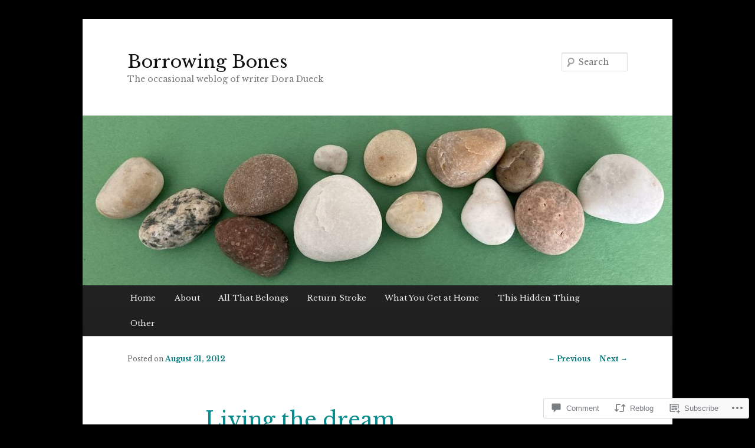

--- FILE ---
content_type: text/html; charset=UTF-8
request_url: https://doradueck.com/2012/08/31/living-the-dream/
body_size: 24602
content:
<!DOCTYPE html>
<!--[if IE 6]>
<html id="ie6" lang="en">
<![endif]-->
<!--[if IE 7]>
<html id="ie7" lang="en">
<![endif]-->
<!--[if IE 8]>
<html id="ie8" lang="en">
<![endif]-->
<!--[if !(IE 6) & !(IE 7) & !(IE 8)]><!-->
<html lang="en">
<!--<![endif]-->
<head>
<meta charset="UTF-8" />
<meta name="viewport" content="width=device-width" />
<title>
Living the dream | Borrowing Bones	</title>
<link rel="profile" href="https://gmpg.org/xfn/11" />
<link rel="stylesheet" type="text/css" media="all" href="https://s0.wp.com/wp-content/themes/pub/twentyeleven/style.css?m=1741693348i&amp;ver=20190507" />
<link rel="pingback" href="https://doradueck.com/xmlrpc.php">
<!--[if lt IE 9]>
<script src="https://s0.wp.com/wp-content/themes/pub/twentyeleven/js/html5.js?m=1394055389i&amp;ver=3.7.0" type="text/javascript"></script>
<![endif]-->
<script type="text/javascript">
  WebFontConfig = {"google":{"families":["Libre+Baskerville:r:latin,latin-ext","Libre+Baskerville:r,i,b,bi:latin,latin-ext"]},"api_url":"https:\/\/fonts-api.wp.com\/css"};
  (function() {
    var wf = document.createElement('script');
    wf.src = '/wp-content/plugins/custom-fonts/js/webfont.js';
    wf.type = 'text/javascript';
    wf.async = 'true';
    var s = document.getElementsByTagName('script')[0];
    s.parentNode.insertBefore(wf, s);
	})();
</script><style id="jetpack-custom-fonts-css">.wf-active #site-title{font-family:"Libre Baskerville",serif;font-style:normal;font-weight:400}.wf-active #site-title a{font-weight:400;font-style:normal}@media print{.wf-active #site-title a{font-style:normal;font-weight:400}}.wf-active blockquote, .wf-active body{font-family:"Libre Baskerville",serif}.wf-active body, .wf-active input, .wf-active textarea{font-family:"Libre Baskerville",serif}.wf-active blockquote{font-family:"Libre Baskerville",serif}.wf-active blockquote cite{font-family:"Libre Baskerville",serif}.wf-active .gallery-caption, .wf-active .wp-caption .wp-caption-text{font-family:"Libre Baskerville",serif}.wf-active .entry-header .comments-link .leave-reply{font-family:"Libre Baskerville",serif}.wf-active h1, .wf-active h2, .wf-active h3, .wf-active h4, .wf-active h5, .wf-active h6{font-family:"Libre Baskerville",serif;font-style:normal;font-weight:400}.wf-active .page-title{font-weight:400;font-style:normal}.wf-active .entry-title{font-weight:400;font-style:normal}.wf-active .comment-content h1, .wf-active .comment-content h2, .wf-active .entry-content h1, .wf-active .entry-content h2{font-weight:400;font-style:normal}.wf-active .comment-content h3, .wf-active .entry-content h3{font-style:normal;font-weight:400}.wf-active #author-description h2{font-weight:400;font-style:normal}.wf-active .singular .entry-title{font-weight:400;font-style:normal}.wf-active .error404 .widgettitle{font-style:normal;font-weight:400}.wf-active h1.showcase-heading{font-weight:400;font-style:normal}.wf-active section.recent-posts .other-recent-posts .entry-title{font-style:normal;font-weight:400}.wf-active .widget-title{font-weight:400;font-style:normal}.wf-active .widget_twentyeleven_ephemera .widget-entry-title{font-weight:400;font-style:normal}.wf-active #comments-title{font-weight:400;font-style:normal}.wf-active #reply-title{font-weight:400;font-style:normal}@media print{.wf-active .entry-title, .wf-active .singular .entry-title{font-style:normal;font-weight:400}}</style>
<meta name='robots' content='max-image-preview:large' />

<!-- Async WordPress.com Remote Login -->
<script id="wpcom_remote_login_js">
var wpcom_remote_login_extra_auth = '';
function wpcom_remote_login_remove_dom_node_id( element_id ) {
	var dom_node = document.getElementById( element_id );
	if ( dom_node ) { dom_node.parentNode.removeChild( dom_node ); }
}
function wpcom_remote_login_remove_dom_node_classes( class_name ) {
	var dom_nodes = document.querySelectorAll( '.' + class_name );
	for ( var i = 0; i < dom_nodes.length; i++ ) {
		dom_nodes[ i ].parentNode.removeChild( dom_nodes[ i ] );
	}
}
function wpcom_remote_login_final_cleanup() {
	wpcom_remote_login_remove_dom_node_classes( "wpcom_remote_login_msg" );
	wpcom_remote_login_remove_dom_node_id( "wpcom_remote_login_key" );
	wpcom_remote_login_remove_dom_node_id( "wpcom_remote_login_validate" );
	wpcom_remote_login_remove_dom_node_id( "wpcom_remote_login_js" );
	wpcom_remote_login_remove_dom_node_id( "wpcom_request_access_iframe" );
	wpcom_remote_login_remove_dom_node_id( "wpcom_request_access_styles" );
}

// Watch for messages back from the remote login
window.addEventListener( "message", function( e ) {
	if ( e.origin === "https://r-login.wordpress.com" ) {
		var data = {};
		try {
			data = JSON.parse( e.data );
		} catch( e ) {
			wpcom_remote_login_final_cleanup();
			return;
		}

		if ( data.msg === 'LOGIN' ) {
			// Clean up the login check iframe
			wpcom_remote_login_remove_dom_node_id( "wpcom_remote_login_key" );

			var id_regex = new RegExp( /^[0-9]+$/ );
			var token_regex = new RegExp( /^.*|.*|.*$/ );
			if (
				token_regex.test( data.token )
				&& id_regex.test( data.wpcomid )
			) {
				// We have everything we need to ask for a login
				var script = document.createElement( "script" );
				script.setAttribute( "id", "wpcom_remote_login_validate" );
				script.src = '/remote-login.php?wpcom_remote_login=validate'
					+ '&wpcomid=' + data.wpcomid
					+ '&token=' + encodeURIComponent( data.token )
					+ '&host=' + window.location.protocol
					+ '//' + window.location.hostname
					+ '&postid=4844'
					+ '&is_singular=1';
				document.body.appendChild( script );
			}

			return;
		}

		// Safari ITP, not logged in, so redirect
		if ( data.msg === 'LOGIN-REDIRECT' ) {
			window.location = 'https://wordpress.com/log-in?redirect_to=' + window.location.href;
			return;
		}

		// Safari ITP, storage access failed, remove the request
		if ( data.msg === 'LOGIN-REMOVE' ) {
			var css_zap = 'html { -webkit-transition: margin-top 1s; transition: margin-top 1s; } /* 9001 */ html { margin-top: 0 !important; } * html body { margin-top: 0 !important; } @media screen and ( max-width: 782px ) { html { margin-top: 0 !important; } * html body { margin-top: 0 !important; } }';
			var style_zap = document.createElement( 'style' );
			style_zap.type = 'text/css';
			style_zap.appendChild( document.createTextNode( css_zap ) );
			document.body.appendChild( style_zap );

			var e = document.getElementById( 'wpcom_request_access_iframe' );
			e.parentNode.removeChild( e );

			document.cookie = 'wordpress_com_login_access=denied; path=/; max-age=31536000';

			return;
		}

		// Safari ITP
		if ( data.msg === 'REQUEST_ACCESS' ) {
			console.log( 'request access: safari' );

			// Check ITP iframe enable/disable knob
			if ( wpcom_remote_login_extra_auth !== 'safari_itp_iframe' ) {
				return;
			}

			// If we are in a "private window" there is no ITP.
			var private_window = false;
			try {
				var opendb = window.openDatabase( null, null, null, null );
			} catch( e ) {
				private_window = true;
			}

			if ( private_window ) {
				console.log( 'private window' );
				return;
			}

			var iframe = document.createElement( 'iframe' );
			iframe.id = 'wpcom_request_access_iframe';
			iframe.setAttribute( 'scrolling', 'no' );
			iframe.setAttribute( 'sandbox', 'allow-storage-access-by-user-activation allow-scripts allow-same-origin allow-top-navigation-by-user-activation' );
			iframe.src = 'https://r-login.wordpress.com/remote-login.php?wpcom_remote_login=request_access&origin=' + encodeURIComponent( data.origin ) + '&wpcomid=' + encodeURIComponent( data.wpcomid );

			var css = 'html { -webkit-transition: margin-top 1s; transition: margin-top 1s; } /* 9001 */ html { margin-top: 46px !important; } * html body { margin-top: 46px !important; } @media screen and ( max-width: 660px ) { html { margin-top: 71px !important; } * html body { margin-top: 71px !important; } #wpcom_request_access_iframe { display: block; height: 71px !important; } } #wpcom_request_access_iframe { border: 0px; height: 46px; position: fixed; top: 0; left: 0; width: 100%; min-width: 100%; z-index: 99999; background: #23282d; } ';

			var style = document.createElement( 'style' );
			style.type = 'text/css';
			style.id = 'wpcom_request_access_styles';
			style.appendChild( document.createTextNode( css ) );
			document.body.appendChild( style );

			document.body.appendChild( iframe );
		}

		if ( data.msg === 'DONE' ) {
			wpcom_remote_login_final_cleanup();
		}
	}
}, false );

// Inject the remote login iframe after the page has had a chance to load
// more critical resources
window.addEventListener( "DOMContentLoaded", function( e ) {
	var iframe = document.createElement( "iframe" );
	iframe.style.display = "none";
	iframe.setAttribute( "scrolling", "no" );
	iframe.setAttribute( "id", "wpcom_remote_login_key" );
	iframe.src = "https://r-login.wordpress.com/remote-login.php"
		+ "?wpcom_remote_login=key"
		+ "&origin=aHR0cHM6Ly9kb3JhZHVlY2suY29t"
		+ "&wpcomid=10110861"
		+ "&time=" + Math.floor( Date.now() / 1000 );
	document.body.appendChild( iframe );
}, false );
</script>
<link rel='dns-prefetch' href='//widgets.wp.com' />
<link rel='dns-prefetch' href='//s0.wp.com' />
<link rel="alternate" type="application/rss+xml" title="Borrowing Bones &raquo; Feed" href="https://doradueck.com/feed/" />
<link rel="alternate" type="application/rss+xml" title="Borrowing Bones &raquo; Comments Feed" href="https://doradueck.com/comments/feed/" />
<link rel="alternate" type="application/rss+xml" title="Borrowing Bones &raquo; Living the dream Comments Feed" href="https://doradueck.com/2012/08/31/living-the-dream/feed/" />
	<script type="text/javascript">
		/* <![CDATA[ */
		function addLoadEvent(func) {
			var oldonload = window.onload;
			if (typeof window.onload != 'function') {
				window.onload = func;
			} else {
				window.onload = function () {
					oldonload();
					func();
				}
			}
		}
		/* ]]> */
	</script>
	<link crossorigin='anonymous' rel='stylesheet' id='all-css-0-1' href='/_static/??-eJxtzEkKgDAMQNELWYNjcSGeRdog1Q7BpHh9UQRBXD74fDhImRQFo0DIinxeXGRYUWg222PgHCEkmz0y7OhnQasosXxUGuYC/o/ebfh+b135FMZKd02th77t1hMpiDR+&cssminify=yes' type='text/css' media='all' />
<style id='wp-emoji-styles-inline-css'>

	img.wp-smiley, img.emoji {
		display: inline !important;
		border: none !important;
		box-shadow: none !important;
		height: 1em !important;
		width: 1em !important;
		margin: 0 0.07em !important;
		vertical-align: -0.1em !important;
		background: none !important;
		padding: 0 !important;
	}
/*# sourceURL=wp-emoji-styles-inline-css */
</style>
<link crossorigin='anonymous' rel='stylesheet' id='all-css-2-1' href='/wp-content/plugins/gutenberg-core/v22.2.0/build/styles/block-library/style.css?m=1764855221i&cssminify=yes' type='text/css' media='all' />
<style id='wp-block-library-inline-css'>
.has-text-align-justify {
	text-align:justify;
}
.has-text-align-justify{text-align:justify;}

/*# sourceURL=wp-block-library-inline-css */
</style><style id='global-styles-inline-css'>
:root{--wp--preset--aspect-ratio--square: 1;--wp--preset--aspect-ratio--4-3: 4/3;--wp--preset--aspect-ratio--3-4: 3/4;--wp--preset--aspect-ratio--3-2: 3/2;--wp--preset--aspect-ratio--2-3: 2/3;--wp--preset--aspect-ratio--16-9: 16/9;--wp--preset--aspect-ratio--9-16: 9/16;--wp--preset--color--black: #000;--wp--preset--color--cyan-bluish-gray: #abb8c3;--wp--preset--color--white: #fff;--wp--preset--color--pale-pink: #f78da7;--wp--preset--color--vivid-red: #cf2e2e;--wp--preset--color--luminous-vivid-orange: #ff6900;--wp--preset--color--luminous-vivid-amber: #fcb900;--wp--preset--color--light-green-cyan: #7bdcb5;--wp--preset--color--vivid-green-cyan: #00d084;--wp--preset--color--pale-cyan-blue: #8ed1fc;--wp--preset--color--vivid-cyan-blue: #0693e3;--wp--preset--color--vivid-purple: #9b51e0;--wp--preset--color--blue: #1982d1;--wp--preset--color--dark-gray: #373737;--wp--preset--color--medium-gray: #666;--wp--preset--color--light-gray: #e2e2e2;--wp--preset--gradient--vivid-cyan-blue-to-vivid-purple: linear-gradient(135deg,rgb(6,147,227) 0%,rgb(155,81,224) 100%);--wp--preset--gradient--light-green-cyan-to-vivid-green-cyan: linear-gradient(135deg,rgb(122,220,180) 0%,rgb(0,208,130) 100%);--wp--preset--gradient--luminous-vivid-amber-to-luminous-vivid-orange: linear-gradient(135deg,rgb(252,185,0) 0%,rgb(255,105,0) 100%);--wp--preset--gradient--luminous-vivid-orange-to-vivid-red: linear-gradient(135deg,rgb(255,105,0) 0%,rgb(207,46,46) 100%);--wp--preset--gradient--very-light-gray-to-cyan-bluish-gray: linear-gradient(135deg,rgb(238,238,238) 0%,rgb(169,184,195) 100%);--wp--preset--gradient--cool-to-warm-spectrum: linear-gradient(135deg,rgb(74,234,220) 0%,rgb(151,120,209) 20%,rgb(207,42,186) 40%,rgb(238,44,130) 60%,rgb(251,105,98) 80%,rgb(254,248,76) 100%);--wp--preset--gradient--blush-light-purple: linear-gradient(135deg,rgb(255,206,236) 0%,rgb(152,150,240) 100%);--wp--preset--gradient--blush-bordeaux: linear-gradient(135deg,rgb(254,205,165) 0%,rgb(254,45,45) 50%,rgb(107,0,62) 100%);--wp--preset--gradient--luminous-dusk: linear-gradient(135deg,rgb(255,203,112) 0%,rgb(199,81,192) 50%,rgb(65,88,208) 100%);--wp--preset--gradient--pale-ocean: linear-gradient(135deg,rgb(255,245,203) 0%,rgb(182,227,212) 50%,rgb(51,167,181) 100%);--wp--preset--gradient--electric-grass: linear-gradient(135deg,rgb(202,248,128) 0%,rgb(113,206,126) 100%);--wp--preset--gradient--midnight: linear-gradient(135deg,rgb(2,3,129) 0%,rgb(40,116,252) 100%);--wp--preset--font-size--small: 13px;--wp--preset--font-size--medium: 20px;--wp--preset--font-size--large: 36px;--wp--preset--font-size--x-large: 42px;--wp--preset--font-family--albert-sans: 'Albert Sans', sans-serif;--wp--preset--font-family--alegreya: Alegreya, serif;--wp--preset--font-family--arvo: Arvo, serif;--wp--preset--font-family--bodoni-moda: 'Bodoni Moda', serif;--wp--preset--font-family--bricolage-grotesque: 'Bricolage Grotesque', sans-serif;--wp--preset--font-family--cabin: Cabin, sans-serif;--wp--preset--font-family--chivo: Chivo, sans-serif;--wp--preset--font-family--commissioner: Commissioner, sans-serif;--wp--preset--font-family--cormorant: Cormorant, serif;--wp--preset--font-family--courier-prime: 'Courier Prime', monospace;--wp--preset--font-family--crimson-pro: 'Crimson Pro', serif;--wp--preset--font-family--dm-mono: 'DM Mono', monospace;--wp--preset--font-family--dm-sans: 'DM Sans', sans-serif;--wp--preset--font-family--dm-serif-display: 'DM Serif Display', serif;--wp--preset--font-family--domine: Domine, serif;--wp--preset--font-family--eb-garamond: 'EB Garamond', serif;--wp--preset--font-family--epilogue: Epilogue, sans-serif;--wp--preset--font-family--fahkwang: Fahkwang, sans-serif;--wp--preset--font-family--figtree: Figtree, sans-serif;--wp--preset--font-family--fira-sans: 'Fira Sans', sans-serif;--wp--preset--font-family--fjalla-one: 'Fjalla One', sans-serif;--wp--preset--font-family--fraunces: Fraunces, serif;--wp--preset--font-family--gabarito: Gabarito, system-ui;--wp--preset--font-family--ibm-plex-mono: 'IBM Plex Mono', monospace;--wp--preset--font-family--ibm-plex-sans: 'IBM Plex Sans', sans-serif;--wp--preset--font-family--ibarra-real-nova: 'Ibarra Real Nova', serif;--wp--preset--font-family--instrument-serif: 'Instrument Serif', serif;--wp--preset--font-family--inter: Inter, sans-serif;--wp--preset--font-family--josefin-sans: 'Josefin Sans', sans-serif;--wp--preset--font-family--jost: Jost, sans-serif;--wp--preset--font-family--libre-baskerville: 'Libre Baskerville', serif;--wp--preset--font-family--libre-franklin: 'Libre Franklin', sans-serif;--wp--preset--font-family--literata: Literata, serif;--wp--preset--font-family--lora: Lora, serif;--wp--preset--font-family--merriweather: Merriweather, serif;--wp--preset--font-family--montserrat: Montserrat, sans-serif;--wp--preset--font-family--newsreader: Newsreader, serif;--wp--preset--font-family--noto-sans-mono: 'Noto Sans Mono', sans-serif;--wp--preset--font-family--nunito: Nunito, sans-serif;--wp--preset--font-family--open-sans: 'Open Sans', sans-serif;--wp--preset--font-family--overpass: Overpass, sans-serif;--wp--preset--font-family--pt-serif: 'PT Serif', serif;--wp--preset--font-family--petrona: Petrona, serif;--wp--preset--font-family--piazzolla: Piazzolla, serif;--wp--preset--font-family--playfair-display: 'Playfair Display', serif;--wp--preset--font-family--plus-jakarta-sans: 'Plus Jakarta Sans', sans-serif;--wp--preset--font-family--poppins: Poppins, sans-serif;--wp--preset--font-family--raleway: Raleway, sans-serif;--wp--preset--font-family--roboto: Roboto, sans-serif;--wp--preset--font-family--roboto-slab: 'Roboto Slab', serif;--wp--preset--font-family--rubik: Rubik, sans-serif;--wp--preset--font-family--rufina: Rufina, serif;--wp--preset--font-family--sora: Sora, sans-serif;--wp--preset--font-family--source-sans-3: 'Source Sans 3', sans-serif;--wp--preset--font-family--source-serif-4: 'Source Serif 4', serif;--wp--preset--font-family--space-mono: 'Space Mono', monospace;--wp--preset--font-family--syne: Syne, sans-serif;--wp--preset--font-family--texturina: Texturina, serif;--wp--preset--font-family--urbanist: Urbanist, sans-serif;--wp--preset--font-family--work-sans: 'Work Sans', sans-serif;--wp--preset--spacing--20: 0.44rem;--wp--preset--spacing--30: 0.67rem;--wp--preset--spacing--40: 1rem;--wp--preset--spacing--50: 1.5rem;--wp--preset--spacing--60: 2.25rem;--wp--preset--spacing--70: 3.38rem;--wp--preset--spacing--80: 5.06rem;--wp--preset--shadow--natural: 6px 6px 9px rgba(0, 0, 0, 0.2);--wp--preset--shadow--deep: 12px 12px 50px rgba(0, 0, 0, 0.4);--wp--preset--shadow--sharp: 6px 6px 0px rgba(0, 0, 0, 0.2);--wp--preset--shadow--outlined: 6px 6px 0px -3px rgb(255, 255, 255), 6px 6px rgb(0, 0, 0);--wp--preset--shadow--crisp: 6px 6px 0px rgb(0, 0, 0);}:where(.is-layout-flex){gap: 0.5em;}:where(.is-layout-grid){gap: 0.5em;}body .is-layout-flex{display: flex;}.is-layout-flex{flex-wrap: wrap;align-items: center;}.is-layout-flex > :is(*, div){margin: 0;}body .is-layout-grid{display: grid;}.is-layout-grid > :is(*, div){margin: 0;}:where(.wp-block-columns.is-layout-flex){gap: 2em;}:where(.wp-block-columns.is-layout-grid){gap: 2em;}:where(.wp-block-post-template.is-layout-flex){gap: 1.25em;}:where(.wp-block-post-template.is-layout-grid){gap: 1.25em;}.has-black-color{color: var(--wp--preset--color--black) !important;}.has-cyan-bluish-gray-color{color: var(--wp--preset--color--cyan-bluish-gray) !important;}.has-white-color{color: var(--wp--preset--color--white) !important;}.has-pale-pink-color{color: var(--wp--preset--color--pale-pink) !important;}.has-vivid-red-color{color: var(--wp--preset--color--vivid-red) !important;}.has-luminous-vivid-orange-color{color: var(--wp--preset--color--luminous-vivid-orange) !important;}.has-luminous-vivid-amber-color{color: var(--wp--preset--color--luminous-vivid-amber) !important;}.has-light-green-cyan-color{color: var(--wp--preset--color--light-green-cyan) !important;}.has-vivid-green-cyan-color{color: var(--wp--preset--color--vivid-green-cyan) !important;}.has-pale-cyan-blue-color{color: var(--wp--preset--color--pale-cyan-blue) !important;}.has-vivid-cyan-blue-color{color: var(--wp--preset--color--vivid-cyan-blue) !important;}.has-vivid-purple-color{color: var(--wp--preset--color--vivid-purple) !important;}.has-black-background-color{background-color: var(--wp--preset--color--black) !important;}.has-cyan-bluish-gray-background-color{background-color: var(--wp--preset--color--cyan-bluish-gray) !important;}.has-white-background-color{background-color: var(--wp--preset--color--white) !important;}.has-pale-pink-background-color{background-color: var(--wp--preset--color--pale-pink) !important;}.has-vivid-red-background-color{background-color: var(--wp--preset--color--vivid-red) !important;}.has-luminous-vivid-orange-background-color{background-color: var(--wp--preset--color--luminous-vivid-orange) !important;}.has-luminous-vivid-amber-background-color{background-color: var(--wp--preset--color--luminous-vivid-amber) !important;}.has-light-green-cyan-background-color{background-color: var(--wp--preset--color--light-green-cyan) !important;}.has-vivid-green-cyan-background-color{background-color: var(--wp--preset--color--vivid-green-cyan) !important;}.has-pale-cyan-blue-background-color{background-color: var(--wp--preset--color--pale-cyan-blue) !important;}.has-vivid-cyan-blue-background-color{background-color: var(--wp--preset--color--vivid-cyan-blue) !important;}.has-vivid-purple-background-color{background-color: var(--wp--preset--color--vivid-purple) !important;}.has-black-border-color{border-color: var(--wp--preset--color--black) !important;}.has-cyan-bluish-gray-border-color{border-color: var(--wp--preset--color--cyan-bluish-gray) !important;}.has-white-border-color{border-color: var(--wp--preset--color--white) !important;}.has-pale-pink-border-color{border-color: var(--wp--preset--color--pale-pink) !important;}.has-vivid-red-border-color{border-color: var(--wp--preset--color--vivid-red) !important;}.has-luminous-vivid-orange-border-color{border-color: var(--wp--preset--color--luminous-vivid-orange) !important;}.has-luminous-vivid-amber-border-color{border-color: var(--wp--preset--color--luminous-vivid-amber) !important;}.has-light-green-cyan-border-color{border-color: var(--wp--preset--color--light-green-cyan) !important;}.has-vivid-green-cyan-border-color{border-color: var(--wp--preset--color--vivid-green-cyan) !important;}.has-pale-cyan-blue-border-color{border-color: var(--wp--preset--color--pale-cyan-blue) !important;}.has-vivid-cyan-blue-border-color{border-color: var(--wp--preset--color--vivid-cyan-blue) !important;}.has-vivid-purple-border-color{border-color: var(--wp--preset--color--vivid-purple) !important;}.has-vivid-cyan-blue-to-vivid-purple-gradient-background{background: var(--wp--preset--gradient--vivid-cyan-blue-to-vivid-purple) !important;}.has-light-green-cyan-to-vivid-green-cyan-gradient-background{background: var(--wp--preset--gradient--light-green-cyan-to-vivid-green-cyan) !important;}.has-luminous-vivid-amber-to-luminous-vivid-orange-gradient-background{background: var(--wp--preset--gradient--luminous-vivid-amber-to-luminous-vivid-orange) !important;}.has-luminous-vivid-orange-to-vivid-red-gradient-background{background: var(--wp--preset--gradient--luminous-vivid-orange-to-vivid-red) !important;}.has-very-light-gray-to-cyan-bluish-gray-gradient-background{background: var(--wp--preset--gradient--very-light-gray-to-cyan-bluish-gray) !important;}.has-cool-to-warm-spectrum-gradient-background{background: var(--wp--preset--gradient--cool-to-warm-spectrum) !important;}.has-blush-light-purple-gradient-background{background: var(--wp--preset--gradient--blush-light-purple) !important;}.has-blush-bordeaux-gradient-background{background: var(--wp--preset--gradient--blush-bordeaux) !important;}.has-luminous-dusk-gradient-background{background: var(--wp--preset--gradient--luminous-dusk) !important;}.has-pale-ocean-gradient-background{background: var(--wp--preset--gradient--pale-ocean) !important;}.has-electric-grass-gradient-background{background: var(--wp--preset--gradient--electric-grass) !important;}.has-midnight-gradient-background{background: var(--wp--preset--gradient--midnight) !important;}.has-small-font-size{font-size: var(--wp--preset--font-size--small) !important;}.has-medium-font-size{font-size: var(--wp--preset--font-size--medium) !important;}.has-large-font-size{font-size: var(--wp--preset--font-size--large) !important;}.has-x-large-font-size{font-size: var(--wp--preset--font-size--x-large) !important;}.has-albert-sans-font-family{font-family: var(--wp--preset--font-family--albert-sans) !important;}.has-alegreya-font-family{font-family: var(--wp--preset--font-family--alegreya) !important;}.has-arvo-font-family{font-family: var(--wp--preset--font-family--arvo) !important;}.has-bodoni-moda-font-family{font-family: var(--wp--preset--font-family--bodoni-moda) !important;}.has-bricolage-grotesque-font-family{font-family: var(--wp--preset--font-family--bricolage-grotesque) !important;}.has-cabin-font-family{font-family: var(--wp--preset--font-family--cabin) !important;}.has-chivo-font-family{font-family: var(--wp--preset--font-family--chivo) !important;}.has-commissioner-font-family{font-family: var(--wp--preset--font-family--commissioner) !important;}.has-cormorant-font-family{font-family: var(--wp--preset--font-family--cormorant) !important;}.has-courier-prime-font-family{font-family: var(--wp--preset--font-family--courier-prime) !important;}.has-crimson-pro-font-family{font-family: var(--wp--preset--font-family--crimson-pro) !important;}.has-dm-mono-font-family{font-family: var(--wp--preset--font-family--dm-mono) !important;}.has-dm-sans-font-family{font-family: var(--wp--preset--font-family--dm-sans) !important;}.has-dm-serif-display-font-family{font-family: var(--wp--preset--font-family--dm-serif-display) !important;}.has-domine-font-family{font-family: var(--wp--preset--font-family--domine) !important;}.has-eb-garamond-font-family{font-family: var(--wp--preset--font-family--eb-garamond) !important;}.has-epilogue-font-family{font-family: var(--wp--preset--font-family--epilogue) !important;}.has-fahkwang-font-family{font-family: var(--wp--preset--font-family--fahkwang) !important;}.has-figtree-font-family{font-family: var(--wp--preset--font-family--figtree) !important;}.has-fira-sans-font-family{font-family: var(--wp--preset--font-family--fira-sans) !important;}.has-fjalla-one-font-family{font-family: var(--wp--preset--font-family--fjalla-one) !important;}.has-fraunces-font-family{font-family: var(--wp--preset--font-family--fraunces) !important;}.has-gabarito-font-family{font-family: var(--wp--preset--font-family--gabarito) !important;}.has-ibm-plex-mono-font-family{font-family: var(--wp--preset--font-family--ibm-plex-mono) !important;}.has-ibm-plex-sans-font-family{font-family: var(--wp--preset--font-family--ibm-plex-sans) !important;}.has-ibarra-real-nova-font-family{font-family: var(--wp--preset--font-family--ibarra-real-nova) !important;}.has-instrument-serif-font-family{font-family: var(--wp--preset--font-family--instrument-serif) !important;}.has-inter-font-family{font-family: var(--wp--preset--font-family--inter) !important;}.has-josefin-sans-font-family{font-family: var(--wp--preset--font-family--josefin-sans) !important;}.has-jost-font-family{font-family: var(--wp--preset--font-family--jost) !important;}.has-libre-baskerville-font-family{font-family: var(--wp--preset--font-family--libre-baskerville) !important;}.has-libre-franklin-font-family{font-family: var(--wp--preset--font-family--libre-franklin) !important;}.has-literata-font-family{font-family: var(--wp--preset--font-family--literata) !important;}.has-lora-font-family{font-family: var(--wp--preset--font-family--lora) !important;}.has-merriweather-font-family{font-family: var(--wp--preset--font-family--merriweather) !important;}.has-montserrat-font-family{font-family: var(--wp--preset--font-family--montserrat) !important;}.has-newsreader-font-family{font-family: var(--wp--preset--font-family--newsreader) !important;}.has-noto-sans-mono-font-family{font-family: var(--wp--preset--font-family--noto-sans-mono) !important;}.has-nunito-font-family{font-family: var(--wp--preset--font-family--nunito) !important;}.has-open-sans-font-family{font-family: var(--wp--preset--font-family--open-sans) !important;}.has-overpass-font-family{font-family: var(--wp--preset--font-family--overpass) !important;}.has-pt-serif-font-family{font-family: var(--wp--preset--font-family--pt-serif) !important;}.has-petrona-font-family{font-family: var(--wp--preset--font-family--petrona) !important;}.has-piazzolla-font-family{font-family: var(--wp--preset--font-family--piazzolla) !important;}.has-playfair-display-font-family{font-family: var(--wp--preset--font-family--playfair-display) !important;}.has-plus-jakarta-sans-font-family{font-family: var(--wp--preset--font-family--plus-jakarta-sans) !important;}.has-poppins-font-family{font-family: var(--wp--preset--font-family--poppins) !important;}.has-raleway-font-family{font-family: var(--wp--preset--font-family--raleway) !important;}.has-roboto-font-family{font-family: var(--wp--preset--font-family--roboto) !important;}.has-roboto-slab-font-family{font-family: var(--wp--preset--font-family--roboto-slab) !important;}.has-rubik-font-family{font-family: var(--wp--preset--font-family--rubik) !important;}.has-rufina-font-family{font-family: var(--wp--preset--font-family--rufina) !important;}.has-sora-font-family{font-family: var(--wp--preset--font-family--sora) !important;}.has-source-sans-3-font-family{font-family: var(--wp--preset--font-family--source-sans-3) !important;}.has-source-serif-4-font-family{font-family: var(--wp--preset--font-family--source-serif-4) !important;}.has-space-mono-font-family{font-family: var(--wp--preset--font-family--space-mono) !important;}.has-syne-font-family{font-family: var(--wp--preset--font-family--syne) !important;}.has-texturina-font-family{font-family: var(--wp--preset--font-family--texturina) !important;}.has-urbanist-font-family{font-family: var(--wp--preset--font-family--urbanist) !important;}.has-work-sans-font-family{font-family: var(--wp--preset--font-family--work-sans) !important;}
/*# sourceURL=global-styles-inline-css */
</style>

<style id='classic-theme-styles-inline-css'>
/*! This file is auto-generated */
.wp-block-button__link{color:#fff;background-color:#32373c;border-radius:9999px;box-shadow:none;text-decoration:none;padding:calc(.667em + 2px) calc(1.333em + 2px);font-size:1.125em}.wp-block-file__button{background:#32373c;color:#fff;text-decoration:none}
/*# sourceURL=/wp-includes/css/classic-themes.min.css */
</style>
<link crossorigin='anonymous' rel='stylesheet' id='all-css-4-1' href='/_static/??-eJx9j8sOwkAIRX/IkTZGGxfGTzHzIHVq55GBaf18aZpu1HRD4MLhAsxZ2RQZI0OoKo+195HApoKih6wZZCKg8xpHDDJ2tEQH+I/N3vXIgtOWK8b3PpLFRhmTCxIpicHXoPgpXrTHDchZ25cSaV2xNoBq3HqPCaNLBXTlFDSztz8UULFgqh8dTFiMOIu4fEnf9XLLPdza7tI07fl66oYPKzZ26Q==&cssminify=yes' type='text/css' media='all' />
<link rel='stylesheet' id='verbum-gutenberg-css-css' href='https://widgets.wp.com/verbum-block-editor/block-editor.css?ver=1738686361' media='all' />
<link crossorigin='anonymous' rel='stylesheet' id='all-css-6-1' href='/_static/??-eJyNjsEOwjAMQ3+IEjYxBAfEt2xVVgptUi0p1f6ecAMhIW625WcZWnGeSZEU9IoZBUqdQJsFKyZ8IMGU2N9l60U28EdddE3oWvGcv5hcXUk1RBJY0HaDyQDWerO/oIDs7M2okenDuDmNcXmhl3zuDn1/3J923XB7Ar5NU8s=&cssminify=yes' type='text/css' media='all' />
<style id='jetpack-global-styles-frontend-style-inline-css'>
:root { --font-headings: unset; --font-base: unset; --font-headings-default: -apple-system,BlinkMacSystemFont,"Segoe UI",Roboto,Oxygen-Sans,Ubuntu,Cantarell,"Helvetica Neue",sans-serif; --font-base-default: -apple-system,BlinkMacSystemFont,"Segoe UI",Roboto,Oxygen-Sans,Ubuntu,Cantarell,"Helvetica Neue",sans-serif;}
/*# sourceURL=jetpack-global-styles-frontend-style-inline-css */
</style>
<link crossorigin='anonymous' rel='stylesheet' id='all-css-8-1' href='/_static/??-eJyNjcsKAjEMRX/IGtQZBxfip0hMS9sxTYppGfx7H7gRN+7ugcs5sFRHKi1Ig9Jd5R6zGMyhVaTrh8G6QFHfORhYwlvw6P39PbPENZmt4G/ROQuBKWVkxxrVvuBH1lIoz2waILJekF+HUzlupnG3nQ77YZwfuRJIaQ==&cssminify=yes' type='text/css' media='all' />
<script type="text/javascript" id="jetpack_related-posts-js-extra">
/* <![CDATA[ */
var related_posts_js_options = {"post_heading":"h4"};
//# sourceURL=jetpack_related-posts-js-extra
/* ]]> */
</script>
<script type="text/javascript" id="wpcom-actionbar-placeholder-js-extra">
/* <![CDATA[ */
var actionbardata = {"siteID":"10110861","postID":"4844","siteURL":"https://doradueck.com","xhrURL":"https://doradueck.com/wp-admin/admin-ajax.php","nonce":"29531bf60a","isLoggedIn":"","statusMessage":"","subsEmailDefault":"instantly","proxyScriptUrl":"https://s0.wp.com/wp-content/js/wpcom-proxy-request.js?m=1513050504i&amp;ver=20211021","shortlink":"https://wp.me/pGqip-1g8","i18n":{"followedText":"New posts from this site will now appear in your \u003Ca href=\"https://wordpress.com/reader\"\u003EReader\u003C/a\u003E","foldBar":"Collapse this bar","unfoldBar":"Expand this bar","shortLinkCopied":"Shortlink copied to clipboard."}};
//# sourceURL=wpcom-actionbar-placeholder-js-extra
/* ]]> */
</script>
<script type="text/javascript" id="jetpack-mu-wpcom-settings-js-before">
/* <![CDATA[ */
var JETPACK_MU_WPCOM_SETTINGS = {"assetsUrl":"https://s0.wp.com/wp-content/mu-plugins/jetpack-mu-wpcom-plugin/sun/jetpack_vendor/automattic/jetpack-mu-wpcom/src/build/"};
//# sourceURL=jetpack-mu-wpcom-settings-js-before
/* ]]> */
</script>
<script crossorigin='anonymous' type='text/javascript'  src='/_static/??/wp-content/mu-plugins/jetpack-plugin/sun/_inc/build/related-posts/related-posts.min.js,/wp-content/js/rlt-proxy.js?m=1755011788j'></script>
<script type="text/javascript" id="rlt-proxy-js-after">
/* <![CDATA[ */
	rltInitialize( {"token":null,"iframeOrigins":["https:\/\/widgets.wp.com"]} );
//# sourceURL=rlt-proxy-js-after
/* ]]> */
</script>
<link rel="EditURI" type="application/rsd+xml" title="RSD" href="https://doradueck.wordpress.com/xmlrpc.php?rsd" />
<meta name="generator" content="WordPress.com" />
<link rel="canonical" href="https://doradueck.com/2012/08/31/living-the-dream/" />
<link rel='shortlink' href='https://wp.me/pGqip-1g8' />
<link rel="alternate" type="application/json+oembed" href="https://public-api.wordpress.com/oembed/?format=json&amp;url=https%3A%2F%2Fdoradueck.com%2F2012%2F08%2F31%2Fliving-the-dream%2F&amp;for=wpcom-auto-discovery" /><link rel="alternate" type="application/xml+oembed" href="https://public-api.wordpress.com/oembed/?format=xml&amp;url=https%3A%2F%2Fdoradueck.com%2F2012%2F08%2F31%2Fliving-the-dream%2F&amp;for=wpcom-auto-discovery" />
<!-- Jetpack Open Graph Tags -->
<meta property="og:type" content="article" />
<meta property="og:title" content="Living the dream" />
<meta property="og:url" content="https://doradueck.com/2012/08/31/living-the-dream/" />
<meta property="og:description" content="It’s been a frustrating couple of days, concerning my computer and internet connection, which I kept losing. It’s a long and tedious story, neither interesting nor original, I’m sure, as we all hav…" />
<meta property="article:published_time" content="2012-08-31T23:40:14+00:00" />
<meta property="article:modified_time" content="2012-09-18T17:40:24+00:00" />
<meta property="og:site_name" content="Borrowing Bones" />
<meta property="og:image" content="https://s0.wp.com/i/blank.jpg?m=1383295312i" />
<meta property="og:image:width" content="200" />
<meta property="og:image:height" content="200" />
<meta property="og:image:alt" content="" />
<meta property="og:locale" content="en_US" />
<meta property="article:publisher" content="https://www.facebook.com/WordPresscom" />
<meta name="twitter:text:title" content="Living the dream" />
<meta name="twitter:card" content="summary" />

<!-- End Jetpack Open Graph Tags -->
<link rel="shortcut icon" type="image/x-icon" href="https://s0.wp.com/i/favicon.ico?m=1713425267i" sizes="16x16 24x24 32x32 48x48" />
<link rel="icon" type="image/x-icon" href="https://s0.wp.com/i/favicon.ico?m=1713425267i" sizes="16x16 24x24 32x32 48x48" />
<link rel="apple-touch-icon" href="https://s0.wp.com/i/webclip.png?m=1713868326i" />
<link rel='openid.server' href='https://doradueck.com/?openidserver=1' />
<link rel='openid.delegate' href='https://doradueck.com/' />
<link rel="search" type="application/opensearchdescription+xml" href="https://doradueck.com/osd.xml" title="Borrowing Bones" />
<link rel="search" type="application/opensearchdescription+xml" href="https://s1.wp.com/opensearch.xml" title="WordPress.com" />
<meta name="theme-color" content="#000000" />
<style type="text/css">.recentcomments a{display:inline !important;padding:0 !important;margin:0 !important;}</style>		<style type="text/css">
			.recentcomments a {
				display: inline !important;
				padding: 0 !important;
				margin: 0 !important;
			}

			table.recentcommentsavatartop img.avatar, table.recentcommentsavatarend img.avatar {
				border: 0px;
				margin: 0;
			}

			table.recentcommentsavatartop a, table.recentcommentsavatarend a {
				border: 0px !important;
				background-color: transparent !important;
			}

			td.recentcommentsavatarend, td.recentcommentsavatartop {
				padding: 0px 0px 1px 0px;
				margin: 0px;
			}

			td.recentcommentstextend {
				border: none !important;
				padding: 0px 0px 2px 10px;
			}

			.rtl td.recentcommentstextend {
				padding: 0px 10px 2px 0px;
			}

			td.recentcommentstexttop {
				border: none;
				padding: 0px 0px 0px 10px;
			}

			.rtl td.recentcommentstexttop {
				padding: 0px 10px 0px 0px;
			}
		</style>
		<meta name="description" content="It’s been a frustrating couple of days, concerning my computer and internet connection, which I kept losing. It’s a long and tedious story, neither interesting nor original, I’m sure, as we all have our frustrations, if not about technology, about something else that doesn’t work properly and requires endless diagnostics and time to straighten away.&hellip;" />
<style type="text/css" id="custom-background-css">
body.custom-background { background-color: #000000; }
</style>
	<style type="text/css" id="custom-colors-css">#access {
	background-image: -webkit-linear-gradient( rgba(0,0,0,0), rgba(0,0,0,0.08) );
	background-image: -moz-linear-gradient( rgba(0,0,0,0), rgba(0,0,0,0.08) );
	background-image: linear-gradient( rgba(0,0,0,0), rgba(0,0,0,0.08) );
	box-shadow: rgba(0, 0, 0, 0.2) 0px 1px 2px;
}
#branding .only-search #s { border-color: #000;}
#branding .only-search #s { border-color: rgba( 0, 0, 0, 0.2 );}
#site-generator { border-color: #000;}
#site-generator { border-color: rgba( 0, 0, 0, 0.1 );}
#branding .only-search #s { background-color: #fff;}
#branding .only-search #s { background-color: rgba( 255, 255, 255, 0.4 );}
#branding .only-search #s:focus { background-color: #fff;}
#branding .only-search #s:focus { background-color: rgba( 255, 255, 255, 0.9 );}
#access a { color: #EEEEEE;}
#access li:hover > a, #access a:focus { color: #E0E0E0;}
#branding .only-search #s { color: #E0E0E0;}
body { background-color: #000000;}
#site-generator { background-color: #000000;}
#site-generator { background-color: rgba( 0, 0, 0, 0.1 );}
#branding { border-color: #000000;}
#access { background-color: #222222;}
#access li:hover > a, #access a:focus { background: #066769;}
.entry-title, .entry-title a, .singular .entry-title { color: #0A8C8E;}
.entry-title a:hover, .entry-title a:focus { color: #065D5F;}
a, #site-title a:focus, #site-title a:hover, #site-title a:active, .entry-title a:active, .widget_twentyeleven_ephemera .comments-link a:hover, section.recent-posts .other-recent-posts a[rel="bookmark"]:hover, section.recent-posts .other-recent-posts .comments-link a:hover, .format-image footer.entry-meta a:hover, #site-generator a:hover { color: #067B7D;}
section.recent-posts .other-recent-posts .comments-link a:hover { border-color: #0a8c8e;}
article.feature-image.small .entry-summary p a:hover, .entry-header .comments-link a:hover, .entry-header .comments-link a:focus, .entry-header .comments-link a:active, .feature-slider a.active { background-color: #0a8c8e;}
</style>
</head>

<body class="wp-singular post-template-default single single-post postid-4844 single-format-standard custom-background wp-embed-responsive wp-theme-pubtwentyeleven customizer-styles-applied single-author singular two-column right-sidebar jetpack-reblog-enabled">
<div class="skip-link"><a class="assistive-text" href="#content">Skip to primary content</a></div><div id="page" class="hfeed">
	<header id="branding">
			<hgroup>
				<h1 id="site-title"><span><a href="https://doradueck.com/" rel="home">Borrowing Bones</a></span></h1>
				<h2 id="site-description">The occasional weblog of writer Dora Dueck</h2>
			</hgroup>

						<a href="https://doradueck.com/">
									<img src="https://doradueck.com/wp-content/uploads/2022/07/cropped-9a4e14c3-4b35-4e48-a5a2-48dd0929d86d_1_201_a-1.jpeg" width="1000" height="288" alt="Borrowing Bones" />
								</a>
			
									<form method="get" id="searchform" action="https://doradueck.com/">
		<label for="s" class="assistive-text">Search</label>
		<input type="text" class="field" name="s" id="s" placeholder="Search" />
		<input type="submit" class="submit" name="submit" id="searchsubmit" value="Search" />
	</form>
			
			<nav id="access">
				<h3 class="assistive-text">Main menu</h3>
				<div class="menu"><ul>
<li ><a href="https://doradueck.com/">Home</a></li><li class="page_item page-item-2"><a href="https://doradueck.com/about/">About</a></li>
<li class="page_item page-item-7418"><a href="https://doradueck.com/all-that-belongs/">All That Belongs</a></li>
<li class="page_item page-item-8049"><a href="https://doradueck.com/return-stroke/">Return Stroke</a></li>
<li class="page_item page-item-4688"><a href="https://doradueck.com/what-your-get-at-home/">What You Get at&nbsp;Home</a></li>
<li class="page_item page-item-1988"><a href="https://doradueck.com/this-hidden-thing/">This Hidden Thing</a></li>
<li class="page_item page-item-5810"><a href="https://doradueck.com/other-writing-2/">Other</a></li>
</ul></div>
			</nav><!-- #access -->
	</header><!-- #branding -->


	<div id="main">

		<div id="primary">
			<div id="content" role="main">

				
					<nav id="nav-single">
						<h3 class="assistive-text">Post navigation</h3>
						<span class="nav-previous"><a href="https://doradueck.com/2012/08/22/memento-mori/" rel="prev"><span class="meta-nav">&larr;</span> Previous</a></span>
						<span class="nav-next"><a href="https://doradueck.com/2012/09/15/indulging-my-inner-dutch-and-child/" rel="next">Next <span class="meta-nav">&rarr;</span></a></span>
					</nav><!-- #nav-single -->

					
<article id="post-4844" class="post-4844 post type-post status-publish format-standard hentry category-personal category-technology tag-big-dreams-mama tag-living-the-dream">
	<header class="entry-header">
		<h1 class="entry-title">Living the dream</h1>

				<div class="entry-meta">
						<span class="sep">Posted on </span><a href="https://doradueck.com/2012/08/31/living-the-dream/" title="6:40 pm" rel="bookmark"><time class="entry-date" datetime="2012-08-31T18:40:14-05:00">August 31, 2012</time></a><span class="by-author"> <span class="sep"> by </span> <span class="author vcard"><a class="url fn n" href="https://doradueck.com/author/doradueck/" title="View all posts by doradueck" rel="author">doradueck</a></span></span>		</div><!-- .entry-meta -->
			</header><!-- .entry-header -->

	<div class="entry-content">
		<p>It’s been a frustrating couple of days, concerning my computer and internet connection, which I kept losing. It’s a long and tedious story, neither interesting nor original, I’m sure, as we all have our frustrations, if not about technology, about something else that doesn’t work properly and requires endless diagnostics and time to straighten away. It’s been going on intermittently for some months, but at this very moment, post today’s visit to the Apple store to confirm that the problem is not my computer, and my most recent call to our internet provider and subsequent adjustments “on the other end,” all the bars in the little fan at the top of the computer are full. So here’s hoping.</p>
<p>There’s also been a comment from my daughter-in-law Dayna’s <a href="http://www.bigdreamsmama.com/?p=1161">blog</a> tumbling around in my mind, for which I’m grateful.<span id="more-4844"></span></p>
<p>“I often forget I am living the dreams that I have been working towards all of my life,” she wrote. She and our son wanted a life with children, and not just one or two. They have a lovely, lively household of five children, and pursue various interests like photography and athletics besides. But, she continued, in terms of how easily one forgets, “Sleep deprivation takes away all perspective.”</p>
<p>I was privileged to live the dream of family too, and now I’m living the dream of being able to work at my own writing, at home. I lived the writing dream to some extent during the years the children were home, of course, but the two dreams had to mix and meld and so the writing was partial in terms of time and space and everything else.</p>
<p>But I guess the point is, to remember that when we’re actually living in our dreams, they’re far from fairy tales. Or the happy endings of fairy tales, I should say. They still pose challenges and problems, require adjustments, and come with their share of frustrations. When I’m up against technological difficulties, it feels a wall. Then I can almost begin to imagine it would have been better to live my dream in some other era, medieval times, for example, when I could simply dip a feather into ink and scratch away on vellum or something. Then again, I suppose feather pens wore down and needed sharpening or replacing, and a slip of the knife might ruin it all together. And who knows, maybe the birds whose feathers supplied the pens periodically flew the coop. And come to think of it further, it would probably be me churning butter in the kitchen or chasing the birds and the man of the house who was stroking the vellum.</p>
<p>So I’m living the dream, twenty-first century instead, and this is how it dreams: some days productive, and some days a bust. Thanks, D., for the reminder. (Connection holding…)</p>
<div id="jp-post-flair" class="sharedaddy sd-like-enabled sd-sharing-enabled"><div class="sharedaddy sd-sharing-enabled"><div class="robots-nocontent sd-block sd-social sd-social-icon-text sd-sharing"><h3 class="sd-title">Share this post!</h3><div class="sd-content"><ul><li class="share-print"><a rel="nofollow noopener noreferrer"
				data-shared="sharing-print-4844"
				class="share-print sd-button share-icon"
				href="https://doradueck.com/2012/08/31/living-the-dream/#print?share=print"
				target="_blank"
				aria-labelledby="sharing-print-4844"
				>
				<span id="sharing-print-4844" hidden>Click to print (Opens in new window)</span>
				<span>Print</span>
			</a></li><li><a href="#" class="sharing-anchor sd-button share-more"><span>More</span></a></li><li class="share-end"></li></ul><div class="sharing-hidden"><div class="inner" style="display: none;"><ul><li class="share-reddit"><a rel="nofollow noopener noreferrer"
				data-shared="sharing-reddit-4844"
				class="share-reddit sd-button share-icon"
				href="https://doradueck.com/2012/08/31/living-the-dream/?share=reddit"
				target="_blank"
				aria-labelledby="sharing-reddit-4844"
				>
				<span id="sharing-reddit-4844" hidden>Click to share on Reddit (Opens in new window)</span>
				<span>Reddit</span>
			</a></li><li class="share-twitter"><a rel="nofollow noopener noreferrer"
				data-shared="sharing-twitter-4844"
				class="share-twitter sd-button share-icon"
				href="https://doradueck.com/2012/08/31/living-the-dream/?share=twitter"
				target="_blank"
				aria-labelledby="sharing-twitter-4844"
				>
				<span id="sharing-twitter-4844" hidden>Click to share on X (Opens in new window)</span>
				<span>X</span>
			</a></li><li class="share-facebook"><a rel="nofollow noopener noreferrer"
				data-shared="sharing-facebook-4844"
				class="share-facebook sd-button share-icon"
				href="https://doradueck.com/2012/08/31/living-the-dream/?share=facebook"
				target="_blank"
				aria-labelledby="sharing-facebook-4844"
				>
				<span id="sharing-facebook-4844" hidden>Click to share on Facebook (Opens in new window)</span>
				<span>Facebook</span>
			</a></li><li class="share-email"><a rel="nofollow noopener noreferrer"
				data-shared="sharing-email-4844"
				class="share-email sd-button share-icon"
				href="mailto:?subject=%5BShared%20Post%5D%20Living%20the%20dream&#038;body=https%3A%2F%2Fdoradueck.com%2F2012%2F08%2F31%2Fliving-the-dream%2F&#038;share=email"
				target="_blank"
				aria-labelledby="sharing-email-4844"
				data-email-share-error-title="Do you have email set up?" data-email-share-error-text="If you&#039;re having problems sharing via email, you might not have email set up for your browser. You may need to create a new email yourself." data-email-share-nonce="457728731b" data-email-share-track-url="https://doradueck.com/2012/08/31/living-the-dream/?share=email">
				<span id="sharing-email-4844" hidden>Click to email a link to a friend (Opens in new window)</span>
				<span>Email</span>
			</a></li><li class="share-end"></li></ul></div></div></div></div></div><div class='sharedaddy sd-block sd-like jetpack-likes-widget-wrapper jetpack-likes-widget-unloaded' id='like-post-wrapper-10110861-4844-6955adb5bdef4' data-src='//widgets.wp.com/likes/index.html?ver=20251231#blog_id=10110861&amp;post_id=4844&amp;origin=doradueck.wordpress.com&amp;obj_id=10110861-4844-6955adb5bdef4&amp;domain=doradueck.com' data-name='like-post-frame-10110861-4844-6955adb5bdef4' data-title='Like or Reblog'><div class='likes-widget-placeholder post-likes-widget-placeholder' style='height: 55px;'><span class='button'><span>Like</span></span> <span class='loading'>Loading...</span></div><span class='sd-text-color'></span><a class='sd-link-color'></a></div>
<div id='jp-relatedposts' class='jp-relatedposts' >
	
</div></div>			</div><!-- .entry-content -->

	<footer class="entry-meta">
		This entry was posted in <a href="https://doradueck.com/category/personal/" rel="category tag">Personal</a>, <a href="https://doradueck.com/category/technology/" rel="category tag">Technology</a> and tagged <a href="https://doradueck.com/tag/big-dreams-mama/" rel="tag">big dreams mama</a>, <a href="https://doradueck.com/tag/living-the-dream/" rel="tag">living the dream</a> by <a href="https://doradueck.com/author/doradueck/">doradueck</a>. Bookmark the <a href="https://doradueck.com/2012/08/31/living-the-dream/" title="Permalink to Living the dream" rel="bookmark">permalink</a>.
		
			</footer><!-- .entry-meta -->
</article><!-- #post-4844 -->

						<div id="comments">
	
	
			<h2 id="comments-title">
			12 thoughts on &ldquo;<span>Living the dream</span>&rdquo;		</h2>

		
		<ol class="commentlist">
					<li class="comment even thread-even depth-1" id="li-comment-1683">
		<article id="comment-1683" class="comment">
			<footer class="comment-meta">
				<div class="comment-author vcard">
					<img referrerpolicy="no-referrer" alt='DD&#039;s avatar' src='https://2.gravatar.com/avatar/ee4ec4591cee41209ea46e6ee56b64418a925e1adb94149e221776c53c756daa?s=68&#038;d=identicon&#038;r=G' srcset='https://2.gravatar.com/avatar/ee4ec4591cee41209ea46e6ee56b64418a925e1adb94149e221776c53c756daa?s=68&#038;d=identicon&#038;r=G 1x, https://2.gravatar.com/avatar/ee4ec4591cee41209ea46e6ee56b64418a925e1adb94149e221776c53c756daa?s=102&#038;d=identicon&#038;r=G 1.5x, https://2.gravatar.com/avatar/ee4ec4591cee41209ea46e6ee56b64418a925e1adb94149e221776c53c756daa?s=136&#038;d=identicon&#038;r=G 2x, https://2.gravatar.com/avatar/ee4ec4591cee41209ea46e6ee56b64418a925e1adb94149e221776c53c756daa?s=204&#038;d=identicon&#038;r=G 3x, https://2.gravatar.com/avatar/ee4ec4591cee41209ea46e6ee56b64418a925e1adb94149e221776c53c756daa?s=272&#038;d=identicon&#038;r=G 4x' class='avatar avatar-68' height='68' width='68' loading='lazy' decoding='async' /><span class="fn"><a href="http://www.bigdreamsmama.com" class="url" rel="ugc external nofollow">DD</a></span> on <a href="https://doradueck.com/2012/08/31/living-the-dream/#comment-1683"><time datetime="2012-08-31T23:04:59-05:00">August 31, 2012 at 11:04 pm</time></a> <span class="says">said:</span>
										</div><!-- .comment-author .vcard -->

					
					
				</footer>

				<div class="comment-content"><p>Wow, I am so honored to be quoted here. Thank you for this! So sorry to hear about your computer connection problems. I hope it gets resolved somehow &#8212; and soon!</p>
</div>

				<div class="reply">
					<a rel="nofollow" class="comment-reply-link" href="https://doradueck.com/2012/08/31/living-the-dream/?replytocom=1683#respond" data-commentid="1683" data-postid="4844" data-belowelement="comment-1683" data-respondelement="respond" data-replyto="Reply to DD" aria-label="Reply to DD">Reply <span>&darr;</span></a>				</div><!-- .reply -->
			</article><!-- #comment-## -->

				</li><!-- #comment-## -->
		<li class="comment byuser comment-author-doradueck bypostauthor odd alt thread-odd thread-alt depth-1" id="li-comment-1684">
		<article id="comment-1684" class="comment">
			<footer class="comment-meta">
				<div class="comment-author vcard">
					<img referrerpolicy="no-referrer" alt='doradueck&#039;s avatar' src='https://0.gravatar.com/avatar/9aa14c08eca77ad7080fb4752c0992b865bd064831cd301a4fe08181f5ac1574?s=68&#038;d=identicon&#038;r=G' srcset='https://0.gravatar.com/avatar/9aa14c08eca77ad7080fb4752c0992b865bd064831cd301a4fe08181f5ac1574?s=68&#038;d=identicon&#038;r=G 1x, https://0.gravatar.com/avatar/9aa14c08eca77ad7080fb4752c0992b865bd064831cd301a4fe08181f5ac1574?s=102&#038;d=identicon&#038;r=G 1.5x, https://0.gravatar.com/avatar/9aa14c08eca77ad7080fb4752c0992b865bd064831cd301a4fe08181f5ac1574?s=136&#038;d=identicon&#038;r=G 2x, https://0.gravatar.com/avatar/9aa14c08eca77ad7080fb4752c0992b865bd064831cd301a4fe08181f5ac1574?s=204&#038;d=identicon&#038;r=G 3x, https://0.gravatar.com/avatar/9aa14c08eca77ad7080fb4752c0992b865bd064831cd301a4fe08181f5ac1574?s=272&#038;d=identicon&#038;r=G 4x' class='avatar avatar-68' height='68' width='68' loading='lazy' decoding='async' /><span class="fn"><a href="https://doradueck.wordpress.com" class="url" rel="ugc external nofollow">doradueck</a></span> on <a href="https://doradueck.com/2012/08/31/living-the-dream/#comment-1684"><time datetime="2012-09-01T09:38:03-05:00">September 1, 2012 at 9:38 am</time></a> <span class="says">said:</span>
										</div><!-- .comment-author .vcard -->

					
					
				</footer>

				<div class="comment-content"><p>It was such a good reminder for me! &#8212; Re connection, so far so good, though we&#8217;ve had a few previous better spells with it. The long haul will prove it. The location of an updated TV &#8220;box&#8221; that provides wireless seems to be part of the problem.</p>
</div>

				<div class="reply">
					<a rel="nofollow" class="comment-reply-link" href="https://doradueck.com/2012/08/31/living-the-dream/?replytocom=1684#respond" data-commentid="1684" data-postid="4844" data-belowelement="comment-1684" data-respondelement="respond" data-replyto="Reply to doradueck" aria-label="Reply to doradueck">Reply <span>&darr;</span></a>				</div><!-- .reply -->
			</article><!-- #comment-## -->

				</li><!-- #comment-## -->
		<li class="comment even thread-even depth-1" id="li-comment-1686">
		<article id="comment-1686" class="comment">
			<footer class="comment-meta">
				<div class="comment-author vcard">
					<img referrerpolicy="no-referrer" alt='Eunice Sloan&#039;s avatar' src='https://0.gravatar.com/avatar/365f857defc8436b479afbc6b05d149055a87eba52399a3337064cd35b308277?s=68&#038;d=identicon&#038;r=G' srcset='https://0.gravatar.com/avatar/365f857defc8436b479afbc6b05d149055a87eba52399a3337064cd35b308277?s=68&#038;d=identicon&#038;r=G 1x, https://0.gravatar.com/avatar/365f857defc8436b479afbc6b05d149055a87eba52399a3337064cd35b308277?s=102&#038;d=identicon&#038;r=G 1.5x, https://0.gravatar.com/avatar/365f857defc8436b479afbc6b05d149055a87eba52399a3337064cd35b308277?s=136&#038;d=identicon&#038;r=G 2x, https://0.gravatar.com/avatar/365f857defc8436b479afbc6b05d149055a87eba52399a3337064cd35b308277?s=204&#038;d=identicon&#038;r=G 3x, https://0.gravatar.com/avatar/365f857defc8436b479afbc6b05d149055a87eba52399a3337064cd35b308277?s=272&#038;d=identicon&#038;r=G 4x' class='avatar avatar-68' height='68' width='68' loading='lazy' decoding='async' /><span class="fn"><a href="http://www.peopleandplacesphotography.com" class="url" rel="ugc external nofollow">Eunice Sloan</a></span> on <a href="https://doradueck.com/2012/08/31/living-the-dream/#comment-1686"><time datetime="2012-09-01T15:04:06-05:00">September 1, 2012 at 3:04 pm</time></a> <span class="says">said:</span>
										</div><!-- .comment-author .vcard -->

					
					
				</footer>

				<div class="comment-content"><p>A good perspective on what living the dream is about with all it&#8217;s challenges, &#8220;not a fairy tale&#8221; which we think we would like it to be, but reality. Thanks for these thoughts and the help it gives to keep oneself grounded!!</p>
</div>

				<div class="reply">
					<a rel="nofollow" class="comment-reply-link" href="https://doradueck.com/2012/08/31/living-the-dream/?replytocom=1686#respond" data-commentid="1686" data-postid="4844" data-belowelement="comment-1686" data-respondelement="respond" data-replyto="Reply to Eunice Sloan" aria-label="Reply to Eunice Sloan">Reply <span>&darr;</span></a>				</div><!-- .reply -->
			</article><!-- #comment-## -->

				<ul class="children">
		<li class="comment byuser comment-author-doradueck bypostauthor odd alt depth-2" id="li-comment-1693">
		<article id="comment-1693" class="comment">
			<footer class="comment-meta">
				<div class="comment-author vcard">
					<img referrerpolicy="no-referrer" alt='doradueck&#039;s avatar' src='https://0.gravatar.com/avatar/9aa14c08eca77ad7080fb4752c0992b865bd064831cd301a4fe08181f5ac1574?s=39&#038;d=identicon&#038;r=G' srcset='https://0.gravatar.com/avatar/9aa14c08eca77ad7080fb4752c0992b865bd064831cd301a4fe08181f5ac1574?s=39&#038;d=identicon&#038;r=G 1x, https://0.gravatar.com/avatar/9aa14c08eca77ad7080fb4752c0992b865bd064831cd301a4fe08181f5ac1574?s=59&#038;d=identicon&#038;r=G 1.5x, https://0.gravatar.com/avatar/9aa14c08eca77ad7080fb4752c0992b865bd064831cd301a4fe08181f5ac1574?s=78&#038;d=identicon&#038;r=G 2x, https://0.gravatar.com/avatar/9aa14c08eca77ad7080fb4752c0992b865bd064831cd301a4fe08181f5ac1574?s=117&#038;d=identicon&#038;r=G 3x, https://0.gravatar.com/avatar/9aa14c08eca77ad7080fb4752c0992b865bd064831cd301a4fe08181f5ac1574?s=156&#038;d=identicon&#038;r=G 4x' class='avatar avatar-39' height='39' width='39' loading='lazy' decoding='async' /><span class="fn"><a href="https://doradueck.wordpress.com" class="url" rel="ugc external nofollow">doradueck</a></span> on <a href="https://doradueck.com/2012/08/31/living-the-dream/#comment-1693"><time datetime="2012-09-03T08:16:25-05:00">September 3, 2012 at 8:16 am</time></a> <span class="says">said:</span>
										</div><!-- .comment-author .vcard -->

					
					
				</footer>

				<div class="comment-content"><p>Thanks, Eunice. And good to know, isn&#8217;t it, that some of them have actually arrived.</p>
</div>

				<div class="reply">
					<a rel="nofollow" class="comment-reply-link" href="https://doradueck.com/2012/08/31/living-the-dream/?replytocom=1693#respond" data-commentid="1693" data-postid="4844" data-belowelement="comment-1693" data-respondelement="respond" data-replyto="Reply to doradueck" aria-label="Reply to doradueck">Reply <span>&darr;</span></a>				</div><!-- .reply -->
			</article><!-- #comment-## -->

				</li><!-- #comment-## -->
</ul><!-- .children -->
</li><!-- #comment-## -->
		<li class="comment even thread-odd thread-alt depth-1" id="li-comment-1687">
		<article id="comment-1687" class="comment">
			<footer class="comment-meta">
				<div class="comment-author vcard">
					<img referrerpolicy="no-referrer" alt='carrollyoder&#039;s avatar' src='https://1.gravatar.com/avatar/7323a74bbfef571219f52684a9670f75d684aca0187afab6e21cd442edfbb1f7?s=68&#038;d=identicon&#038;r=G' srcset='https://1.gravatar.com/avatar/7323a74bbfef571219f52684a9670f75d684aca0187afab6e21cd442edfbb1f7?s=68&#038;d=identicon&#038;r=G 1x, https://1.gravatar.com/avatar/7323a74bbfef571219f52684a9670f75d684aca0187afab6e21cd442edfbb1f7?s=102&#038;d=identicon&#038;r=G 1.5x, https://1.gravatar.com/avatar/7323a74bbfef571219f52684a9670f75d684aca0187afab6e21cd442edfbb1f7?s=136&#038;d=identicon&#038;r=G 2x, https://1.gravatar.com/avatar/7323a74bbfef571219f52684a9670f75d684aca0187afab6e21cd442edfbb1f7?s=204&#038;d=identicon&#038;r=G 3x, https://1.gravatar.com/avatar/7323a74bbfef571219f52684a9670f75d684aca0187afab6e21cd442edfbb1f7?s=272&#038;d=identicon&#038;r=G 4x' class='avatar avatar-68' height='68' width='68' loading='lazy' decoding='async' /><span class="fn"><a href="http://gravatar.com/carrollyoder" class="url" rel="ugc external nofollow">carrollyoder</a></span> on <a href="https://doradueck.com/2012/08/31/living-the-dream/#comment-1687"><time datetime="2012-09-01T15:29:28-05:00">September 1, 2012 at 3:29 pm</time></a> <span class="says">said:</span>
										</div><!-- .comment-author .vcard -->

					
					
				</footer>

				<div class="comment-content"><p>Technology! Can&#8217;t live with it, can&#8217;t live without it.  Your frustrations are all too familiar.  And, yes,  I&#8217;ve had my share of dreams.  As a boy I fantasized about a library in our &#8220;grove&#8221; (the evergreens providing shelter from northwest winds).  I never had enough too read.  Much time, few books.  Now that has been reversed.  Airplanes fascinated me, but I never thought that I would have a pilot son making it possible for my wife and I to fly free on Southwest.  My other son services computers so I can&#8217;t really complain when computer problems baffle me.</p>
</div>

				<div class="reply">
					<a rel="nofollow" class="comment-reply-link" href="https://doradueck.com/2012/08/31/living-the-dream/?replytocom=1687#respond" data-commentid="1687" data-postid="4844" data-belowelement="comment-1687" data-respondelement="respond" data-replyto="Reply to carrollyoder" aria-label="Reply to carrollyoder">Reply <span>&darr;</span></a>				</div><!-- .reply -->
			</article><!-- #comment-## -->

				<ul class="children">
		<li class="comment byuser comment-author-doradueck bypostauthor odd alt depth-2" id="li-comment-1694">
		<article id="comment-1694" class="comment">
			<footer class="comment-meta">
				<div class="comment-author vcard">
					<img referrerpolicy="no-referrer" alt='doradueck&#039;s avatar' src='https://0.gravatar.com/avatar/9aa14c08eca77ad7080fb4752c0992b865bd064831cd301a4fe08181f5ac1574?s=39&#038;d=identicon&#038;r=G' srcset='https://0.gravatar.com/avatar/9aa14c08eca77ad7080fb4752c0992b865bd064831cd301a4fe08181f5ac1574?s=39&#038;d=identicon&#038;r=G 1x, https://0.gravatar.com/avatar/9aa14c08eca77ad7080fb4752c0992b865bd064831cd301a4fe08181f5ac1574?s=59&#038;d=identicon&#038;r=G 1.5x, https://0.gravatar.com/avatar/9aa14c08eca77ad7080fb4752c0992b865bd064831cd301a4fe08181f5ac1574?s=78&#038;d=identicon&#038;r=G 2x, https://0.gravatar.com/avatar/9aa14c08eca77ad7080fb4752c0992b865bd064831cd301a4fe08181f5ac1574?s=117&#038;d=identicon&#038;r=G 3x, https://0.gravatar.com/avatar/9aa14c08eca77ad7080fb4752c0992b865bd064831cd301a4fe08181f5ac1574?s=156&#038;d=identicon&#038;r=G 4x' class='avatar avatar-39' height='39' width='39' loading='lazy' decoding='async' /><span class="fn"><a href="https://doradueck.wordpress.com" class="url" rel="ugc external nofollow">doradueck</a></span> on <a href="https://doradueck.com/2012/08/31/living-the-dream/#comment-1694"><time datetime="2012-09-03T08:20:21-05:00">September 3, 2012 at 8:20 am</time></a> <span class="says">said:</span>
										</div><!-- .comment-author .vcard -->

					
					
				</footer>

				<div class="comment-content"><p>Thanks for this, Carroll; I especially love the fact that your dream of a &#8220;grove&#8221; of many books has come to pass &#8212; but I know what you mean about too little time for them. When we were young, we could enjoy the lovely illusion of all the time in the world!</p>
</div>

				<div class="reply">
					<a rel="nofollow" class="comment-reply-link" href="https://doradueck.com/2012/08/31/living-the-dream/?replytocom=1694#respond" data-commentid="1694" data-postid="4844" data-belowelement="comment-1694" data-respondelement="respond" data-replyto="Reply to doradueck" aria-label="Reply to doradueck">Reply <span>&darr;</span></a>				</div><!-- .reply -->
			</article><!-- #comment-## -->

				</li><!-- #comment-## -->
</ul><!-- .children -->
</li><!-- #comment-## -->
		<li class="comment even thread-even depth-1" id="li-comment-1688">
		<article id="comment-1688" class="comment">
			<footer class="comment-meta">
				<div class="comment-author vcard">
					<img referrerpolicy="no-referrer" alt='Elfrieda&#039;s avatar' src='https://0.gravatar.com/avatar/ff7a38f876ca6595f099f91844e7ee82f2f066930239d9efc1f720ac2f54e049?s=68&#038;d=identicon&#038;r=G' srcset='https://0.gravatar.com/avatar/ff7a38f876ca6595f099f91844e7ee82f2f066930239d9efc1f720ac2f54e049?s=68&#038;d=identicon&#038;r=G 1x, https://0.gravatar.com/avatar/ff7a38f876ca6595f099f91844e7ee82f2f066930239d9efc1f720ac2f54e049?s=102&#038;d=identicon&#038;r=G 1.5x, https://0.gravatar.com/avatar/ff7a38f876ca6595f099f91844e7ee82f2f066930239d9efc1f720ac2f54e049?s=136&#038;d=identicon&#038;r=G 2x, https://0.gravatar.com/avatar/ff7a38f876ca6595f099f91844e7ee82f2f066930239d9efc1f720ac2f54e049?s=204&#038;d=identicon&#038;r=G 3x, https://0.gravatar.com/avatar/ff7a38f876ca6595f099f91844e7ee82f2f066930239d9efc1f720ac2f54e049?s=272&#038;d=identicon&#038;r=G 4x' class='avatar avatar-68' height='68' width='68' loading='lazy' decoding='async' /><span class="fn">Elfrieda</span> on <a href="https://doradueck.com/2012/08/31/living-the-dream/#comment-1688"><time datetime="2012-09-01T20:13:48-05:00">September 1, 2012 at 8:13 pm</time></a> <span class="says">said:</span>
										</div><!-- .comment-author .vcard -->

					
					
				</footer>

				<div class="comment-content"><p>Dora, you quoted your daughter-in-law saying “I often forget I am living the dreams that I have been working towards all of my life.” Many years ago, when we lived in Africa, and I felt sleep deprived and somewhat lonesome, I remember that exact realization, and the &#8220;aha&#8221; moment I had, which led to a magazine article, one of my first published pieces.</p>
</div>

				<div class="reply">
					<a rel="nofollow" class="comment-reply-link" href="https://doradueck.com/2012/08/31/living-the-dream/?replytocom=1688#respond" data-commentid="1688" data-postid="4844" data-belowelement="comment-1688" data-respondelement="respond" data-replyto="Reply to Elfrieda" aria-label="Reply to Elfrieda">Reply <span>&darr;</span></a>				</div><!-- .reply -->
			</article><!-- #comment-## -->

				<ul class="children">
		<li class="comment byuser comment-author-doradueck bypostauthor odd alt depth-2" id="li-comment-1695">
		<article id="comment-1695" class="comment">
			<footer class="comment-meta">
				<div class="comment-author vcard">
					<img referrerpolicy="no-referrer" alt='doradueck&#039;s avatar' src='https://0.gravatar.com/avatar/9aa14c08eca77ad7080fb4752c0992b865bd064831cd301a4fe08181f5ac1574?s=39&#038;d=identicon&#038;r=G' srcset='https://0.gravatar.com/avatar/9aa14c08eca77ad7080fb4752c0992b865bd064831cd301a4fe08181f5ac1574?s=39&#038;d=identicon&#038;r=G 1x, https://0.gravatar.com/avatar/9aa14c08eca77ad7080fb4752c0992b865bd064831cd301a4fe08181f5ac1574?s=59&#038;d=identicon&#038;r=G 1.5x, https://0.gravatar.com/avatar/9aa14c08eca77ad7080fb4752c0992b865bd064831cd301a4fe08181f5ac1574?s=78&#038;d=identicon&#038;r=G 2x, https://0.gravatar.com/avatar/9aa14c08eca77ad7080fb4752c0992b865bd064831cd301a4fe08181f5ac1574?s=117&#038;d=identicon&#038;r=G 3x, https://0.gravatar.com/avatar/9aa14c08eca77ad7080fb4752c0992b865bd064831cd301a4fe08181f5ac1574?s=156&#038;d=identicon&#038;r=G 4x' class='avatar avatar-39' height='39' width='39' loading='lazy' decoding='async' /><span class="fn"><a href="https://doradueck.wordpress.com" class="url" rel="ugc external nofollow">doradueck</a></span> on <a href="https://doradueck.com/2012/08/31/living-the-dream/#comment-1695"><time datetime="2012-09-03T08:22:20-05:00">September 3, 2012 at 8:22 am</time></a> <span class="says">said:</span>
										</div><!-- .comment-author .vcard -->

					
					
				</footer>

				<div class="comment-content"><p>Whenever you comment, Elfrieda, I get another little glimpse into your own life&#8217;s journey. Thanks for them!</p>
</div>

				<div class="reply">
					<a rel="nofollow" class="comment-reply-link" href="https://doradueck.com/2012/08/31/living-the-dream/?replytocom=1695#respond" data-commentid="1695" data-postid="4844" data-belowelement="comment-1695" data-respondelement="respond" data-replyto="Reply to doradueck" aria-label="Reply to doradueck">Reply <span>&darr;</span></a>				</div><!-- .reply -->
			</article><!-- #comment-## -->

				</li><!-- #comment-## -->
</ul><!-- .children -->
</li><!-- #comment-## -->
		<li class="comment even thread-odd thread-alt depth-1" id="li-comment-1689">
		<article id="comment-1689" class="comment">
			<footer class="comment-meta">
				<div class="comment-author vcard">
					<img referrerpolicy="no-referrer" alt='It&#039;s Just About The Hair!&#039;s avatar' src='https://0.gravatar.com/avatar/331df6a638662f9515affcffab35b90b276894f91431918d8a350a5f768ba0e5?s=68&#038;d=identicon&#038;r=G' srcset='https://0.gravatar.com/avatar/331df6a638662f9515affcffab35b90b276894f91431918d8a350a5f768ba0e5?s=68&#038;d=identicon&#038;r=G 1x, https://0.gravatar.com/avatar/331df6a638662f9515affcffab35b90b276894f91431918d8a350a5f768ba0e5?s=102&#038;d=identicon&#038;r=G 1.5x, https://0.gravatar.com/avatar/331df6a638662f9515affcffab35b90b276894f91431918d8a350a5f768ba0e5?s=136&#038;d=identicon&#038;r=G 2x, https://0.gravatar.com/avatar/331df6a638662f9515affcffab35b90b276894f91431918d8a350a5f768ba0e5?s=204&#038;d=identicon&#038;r=G 3x, https://0.gravatar.com/avatar/331df6a638662f9515affcffab35b90b276894f91431918d8a350a5f768ba0e5?s=272&#038;d=identicon&#038;r=G 4x' class='avatar avatar-68' height='68' width='68' loading='lazy' decoding='async' /><span class="fn"><a href="http://itsjustaboutthehair.wordpress.com" class="url" rel="ugc external nofollow">It's Just About The Hair!</a></span> on <a href="https://doradueck.com/2012/08/31/living-the-dream/#comment-1689"><time datetime="2012-09-02T06:14:24-05:00">September 2, 2012 at 6:14 am</time></a> <span class="says">said:</span>
										</div><!-- .comment-author .vcard -->

					
					
				</footer>

				<div class="comment-content"><p>I love this post!  Staying connected is a wonderful thing!  Connected to one&#8217;s dreams, family, and even the Internet!</p>
</div>

				<div class="reply">
					<a rel="nofollow" class="comment-reply-link" href="https://doradueck.com/2012/08/31/living-the-dream/?replytocom=1689#respond" data-commentid="1689" data-postid="4844" data-belowelement="comment-1689" data-respondelement="respond" data-replyto="Reply to It&#039;s Just About The Hair!" aria-label="Reply to It&#039;s Just About The Hair!">Reply <span>&darr;</span></a>				</div><!-- .reply -->
			</article><!-- #comment-## -->

				<ul class="children">
		<li class="comment byuser comment-author-doradueck bypostauthor odd alt depth-2" id="li-comment-1696">
		<article id="comment-1696" class="comment">
			<footer class="comment-meta">
				<div class="comment-author vcard">
					<img referrerpolicy="no-referrer" alt='doradueck&#039;s avatar' src='https://0.gravatar.com/avatar/9aa14c08eca77ad7080fb4752c0992b865bd064831cd301a4fe08181f5ac1574?s=39&#038;d=identicon&#038;r=G' srcset='https://0.gravatar.com/avatar/9aa14c08eca77ad7080fb4752c0992b865bd064831cd301a4fe08181f5ac1574?s=39&#038;d=identicon&#038;r=G 1x, https://0.gravatar.com/avatar/9aa14c08eca77ad7080fb4752c0992b865bd064831cd301a4fe08181f5ac1574?s=59&#038;d=identicon&#038;r=G 1.5x, https://0.gravatar.com/avatar/9aa14c08eca77ad7080fb4752c0992b865bd064831cd301a4fe08181f5ac1574?s=78&#038;d=identicon&#038;r=G 2x, https://0.gravatar.com/avatar/9aa14c08eca77ad7080fb4752c0992b865bd064831cd301a4fe08181f5ac1574?s=117&#038;d=identicon&#038;r=G 3x, https://0.gravatar.com/avatar/9aa14c08eca77ad7080fb4752c0992b865bd064831cd301a4fe08181f5ac1574?s=156&#038;d=identicon&#038;r=G 4x' class='avatar avatar-39' height='39' width='39' loading='lazy' decoding='async' /><span class="fn"><a href="https://doradueck.wordpress.com" class="url" rel="ugc external nofollow">doradueck</a></span> on <a href="https://doradueck.com/2012/08/31/living-the-dream/#comment-1696"><time datetime="2012-09-03T08:26:06-05:00">September 3, 2012 at 8:26 am</time></a> <span class="says">said:</span>
										</div><!-- .comment-author .vcard -->

					
					
				</footer>

				<div class="comment-content"><p>Thanks, R. Staying connected&#8230; Absolutely. &#8212; (So hope you&#8217;re keeping well.)</p>
</div>

				<div class="reply">
					<a rel="nofollow" class="comment-reply-link" href="https://doradueck.com/2012/08/31/living-the-dream/?replytocom=1696#respond" data-commentid="1696" data-postid="4844" data-belowelement="comment-1696" data-respondelement="respond" data-replyto="Reply to doradueck" aria-label="Reply to doradueck">Reply <span>&darr;</span></a>				</div><!-- .reply -->
			</article><!-- #comment-## -->

				</li><!-- #comment-## -->
</ul><!-- .children -->
</li><!-- #comment-## -->
		<li class="comment even thread-even depth-1" id="li-comment-1690">
		<article id="comment-1690" class="comment">
			<footer class="comment-meta">
				<div class="comment-author vcard">
					<img referrerpolicy="no-referrer" alt='Darlene&#039;s avatar' src='https://1.gravatar.com/avatar/df43e54c58f33d3b4dbe261afac6f5ee55ac70f5aca904b9b79b2c22621eb996?s=68&#038;d=identicon&#038;r=G' srcset='https://1.gravatar.com/avatar/df43e54c58f33d3b4dbe261afac6f5ee55ac70f5aca904b9b79b2c22621eb996?s=68&#038;d=identicon&#038;r=G 1x, https://1.gravatar.com/avatar/df43e54c58f33d3b4dbe261afac6f5ee55ac70f5aca904b9b79b2c22621eb996?s=102&#038;d=identicon&#038;r=G 1.5x, https://1.gravatar.com/avatar/df43e54c58f33d3b4dbe261afac6f5ee55ac70f5aca904b9b79b2c22621eb996?s=136&#038;d=identicon&#038;r=G 2x, https://1.gravatar.com/avatar/df43e54c58f33d3b4dbe261afac6f5ee55ac70f5aca904b9b79b2c22621eb996?s=204&#038;d=identicon&#038;r=G 3x, https://1.gravatar.com/avatar/df43e54c58f33d3b4dbe261afac6f5ee55ac70f5aca904b9b79b2c22621eb996?s=272&#038;d=identicon&#038;r=G 4x' class='avatar avatar-68' height='68' width='68' loading='lazy' decoding='async' /><span class="fn"><a href="http://gravatar.com/bethanykidsmin" class="url" rel="ugc external nofollow">Darlene</a></span> on <a href="https://doradueck.com/2012/08/31/living-the-dream/#comment-1690"><time datetime="2012-09-02T19:11:35-05:00">September 2, 2012 at 7:11 pm</time></a> <span class="says">said:</span>
										</div><!-- .comment-author .vcard -->

					
					
				</footer>

				<div class="comment-content"><p>ah. This is a good thing to read on this Sunday afternoon.  Thank you, Dora.</p>
</div>

				<div class="reply">
					<a rel="nofollow" class="comment-reply-link" href="https://doradueck.com/2012/08/31/living-the-dream/?replytocom=1690#respond" data-commentid="1690" data-postid="4844" data-belowelement="comment-1690" data-respondelement="respond" data-replyto="Reply to Darlene" aria-label="Reply to Darlene">Reply <span>&darr;</span></a>				</div><!-- .reply -->
			</article><!-- #comment-## -->

				<ul class="children">
		<li class="comment byuser comment-author-doradueck bypostauthor odd alt depth-2" id="li-comment-1697">
		<article id="comment-1697" class="comment">
			<footer class="comment-meta">
				<div class="comment-author vcard">
					<img referrerpolicy="no-referrer" alt='doradueck&#039;s avatar' src='https://0.gravatar.com/avatar/9aa14c08eca77ad7080fb4752c0992b865bd064831cd301a4fe08181f5ac1574?s=39&#038;d=identicon&#038;r=G' srcset='https://0.gravatar.com/avatar/9aa14c08eca77ad7080fb4752c0992b865bd064831cd301a4fe08181f5ac1574?s=39&#038;d=identicon&#038;r=G 1x, https://0.gravatar.com/avatar/9aa14c08eca77ad7080fb4752c0992b865bd064831cd301a4fe08181f5ac1574?s=59&#038;d=identicon&#038;r=G 1.5x, https://0.gravatar.com/avatar/9aa14c08eca77ad7080fb4752c0992b865bd064831cd301a4fe08181f5ac1574?s=78&#038;d=identicon&#038;r=G 2x, https://0.gravatar.com/avatar/9aa14c08eca77ad7080fb4752c0992b865bd064831cd301a4fe08181f5ac1574?s=117&#038;d=identicon&#038;r=G 3x, https://0.gravatar.com/avatar/9aa14c08eca77ad7080fb4752c0992b865bd064831cd301a4fe08181f5ac1574?s=156&#038;d=identicon&#038;r=G 4x' class='avatar avatar-39' height='39' width='39' loading='lazy' decoding='async' /><span class="fn"><a href="https://doradueck.wordpress.com" class="url" rel="ugc external nofollow">doradueck</a></span> on <a href="https://doradueck.com/2012/08/31/living-the-dream/#comment-1697"><time datetime="2012-09-03T08:26:38-05:00">September 3, 2012 at 8:26 am</time></a> <span class="says">said:</span>
										</div><!-- .comment-author .vcard -->

					
					
				</footer>

				<div class="comment-content"><p>And thank you, Darlene, for stopping by and saying so.</p>
</div>

				<div class="reply">
					<a rel="nofollow" class="comment-reply-link" href="https://doradueck.com/2012/08/31/living-the-dream/?replytocom=1697#respond" data-commentid="1697" data-postid="4844" data-belowelement="comment-1697" data-respondelement="respond" data-replyto="Reply to doradueck" aria-label="Reply to doradueck">Reply <span>&darr;</span></a>				</div><!-- .reply -->
			</article><!-- #comment-## -->

				</li><!-- #comment-## -->
</ul><!-- .children -->
</li><!-- #comment-## -->
		</ol>

		
		
	
		<div id="respond" class="comment-respond">
		<h3 id="reply-title" class="comment-reply-title">Leave a comment <small><a rel="nofollow" id="cancel-comment-reply-link" href="/2012/08/31/living-the-dream/#respond" style="display:none;">Cancel reply</a></small></h3><form action="https://doradueck.com/wp-comments-post.php" method="post" id="commentform" class="comment-form">


<div class="comment-form__verbum transparent"></div><div class="verbum-form-meta"><input type='hidden' name='comment_post_ID' value='4844' id='comment_post_ID' />
<input type='hidden' name='comment_parent' id='comment_parent' value='0' />

			<input type="hidden" name="highlander_comment_nonce" id="highlander_comment_nonce" value="829fdbd4b0" />
			<input type="hidden" name="verbum_show_subscription_modal" value="" /></div><p style="display: none;"><input type="hidden" id="akismet_comment_nonce" name="akismet_comment_nonce" value="932d559076" /></p><p style="display: none !important;" class="akismet-fields-container" data-prefix="ak_"><label>&#916;<textarea name="ak_hp_textarea" cols="45" rows="8" maxlength="100"></textarea></label><input type="hidden" id="ak_js_1" name="ak_js" value="197"/><script type="text/javascript">
/* <![CDATA[ */
document.getElementById( "ak_js_1" ).setAttribute( "value", ( new Date() ).getTime() );
/* ]]> */
</script>
</p></form>	</div><!-- #respond -->
	
</div><!-- #comments -->

				
			</div><!-- #content -->
		</div><!-- #primary -->


	</div><!-- #main -->

	<footer id="colophon">

			

			<div id="site-generator">
				 								<a href="https://wordpress.com/?ref=footer_blog" rel="nofollow">Blog at WordPress.com.</a>
			</div>
	</footer><!-- #colophon -->
</div><!-- #page -->

<!--  -->
<script type="speculationrules">
{"prefetch":[{"source":"document","where":{"and":[{"href_matches":"/*"},{"not":{"href_matches":["/wp-*.php","/wp-admin/*","/files/*","/wp-content/*","/wp-content/plugins/*","/wp-content/themes/pub/twentyeleven/*","/*\\?(.+)"]}},{"not":{"selector_matches":"a[rel~=\"nofollow\"]"}},{"not":{"selector_matches":".no-prefetch, .no-prefetch a"}}]},"eagerness":"conservative"}]}
</script>
<script type="text/javascript" src="//0.gravatar.com/js/hovercards/hovercards.min.js?ver=202501924dcd77a86c6f1d3698ec27fc5da92b28585ddad3ee636c0397cf312193b2a1" id="grofiles-cards-js"></script>
<script type="text/javascript" id="wpgroho-js-extra">
/* <![CDATA[ */
var WPGroHo = {"my_hash":""};
//# sourceURL=wpgroho-js-extra
/* ]]> */
</script>
<script crossorigin='anonymous' type='text/javascript'  src='/wp-content/mu-plugins/gravatar-hovercards/wpgroho.js?m=1610363240i'></script>

	<script>
		// Initialize and attach hovercards to all gravatars
		( function() {
			function init() {
				if ( typeof Gravatar === 'undefined' ) {
					return;
				}

				if ( typeof Gravatar.init !== 'function' ) {
					return;
				}

				Gravatar.profile_cb = function ( hash, id ) {
					WPGroHo.syncProfileData( hash, id );
				};

				Gravatar.my_hash = WPGroHo.my_hash;
				Gravatar.init(
					'body',
					'#wp-admin-bar-my-account',
					{
						i18n: {
							'Edit your profile →': 'Edit your profile →',
							'View profile →': 'View profile →',
							'Contact': 'Contact',
							'Send money': 'Send money',
							'Sorry, we are unable to load this Gravatar profile.': 'Sorry, we are unable to load this Gravatar profile.',
							'Gravatar not found.': 'Gravatar not found.',
							'Too Many Requests.': 'Too Many Requests.',
							'Internal Server Error.': 'Internal Server Error.',
							'Is this you?': 'Is this you?',
							'Claim your free profile.': 'Claim your free profile.',
							'Email': 'Email',
							'Home Phone': 'Home Phone',
							'Work Phone': 'Work Phone',
							'Cell Phone': 'Cell Phone',
							'Contact Form': 'Contact Form',
							'Calendar': 'Calendar',
						},
					}
				);
			}

			if ( document.readyState !== 'loading' ) {
				init();
			} else {
				document.addEventListener( 'DOMContentLoaded', init );
			}
		} )();
	</script>

		<div style="display:none">
	<div class="grofile-hash-map-3ac8e4c852955a16b6d18e180b4085a3">
	</div>
	<div class="grofile-hash-map-48ad7030f6eb1c32da1290591dca3b0b">
	</div>
	<div class="grofile-hash-map-877e69242ca285ce827782525d3266fc">
	</div>
	<div class="grofile-hash-map-8896e22ccdf847693d62e5d6c2c0ca4c">
	</div>
	<div class="grofile-hash-map-e4f792862ba4abf4abd331de7a17eab1">
	</div>
	<div class="grofile-hash-map-e50bc988a4eca983e9981f444cea5d07">
	</div>
	<div class="grofile-hash-map-f77aab6ba101f02059cf0bbad4be7da7">
	</div>
	</div>
		<div id="actionbar" dir="ltr" style="display: none;"
			class="actnbr-pub-twentyeleven actnbr-has-follow actnbr-has-actions">
		<ul>
								<li class="actnbr-btn actnbr-hidden">
						<a class="actnbr-action actnbr-actn-comment" href="https://doradueck.com/2012/08/31/living-the-dream/#comments">
							<svg class="gridicon gridicons-comment" height="20" width="20" xmlns="http://www.w3.org/2000/svg" viewBox="0 0 24 24"><g><path d="M12 16l-5 5v-5H5c-1.1 0-2-.9-2-2V5c0-1.1.9-2 2-2h14c1.1 0 2 .9 2 2v9c0 1.1-.9 2-2 2h-7z"/></g></svg>							<span>Comment						</span>
						</a>
					</li>
									<li class="actnbr-btn actnbr-hidden">
						<a class="actnbr-action actnbr-actn-reblog" href="">
							<svg class="gridicon gridicons-reblog" height="20" width="20" xmlns="http://www.w3.org/2000/svg" viewBox="0 0 24 24"><g><path d="M22.086 9.914L20 7.828V18c0 1.105-.895 2-2 2h-7v-2h7V7.828l-2.086 2.086L14.5 8.5 19 4l4.5 4.5-1.414 1.414zM6 16.172V6h7V4H6c-1.105 0-2 .895-2 2v10.172l-2.086-2.086L.5 15.5 5 20l4.5-4.5-1.414-1.414L6 16.172z"/></g></svg><span>Reblog</span>
						</a>
					</li>
									<li class="actnbr-btn actnbr-hidden">
								<a class="actnbr-action actnbr-actn-follow " href="">
			<svg class="gridicon" height="20" width="20" xmlns="http://www.w3.org/2000/svg" viewBox="0 0 20 20"><path clip-rule="evenodd" d="m4 4.5h12v6.5h1.5v-6.5-1.5h-1.5-12-1.5v1.5 10.5c0 1.1046.89543 2 2 2h7v-1.5h-7c-.27614 0-.5-.2239-.5-.5zm10.5 2h-9v1.5h9zm-5 3h-4v1.5h4zm3.5 1.5h-1v1h1zm-1-1.5h-1.5v1.5 1 1.5h1.5 1 1.5v-1.5-1-1.5h-1.5zm-2.5 2.5h-4v1.5h4zm6.5 1.25h1.5v2.25h2.25v1.5h-2.25v2.25h-1.5v-2.25h-2.25v-1.5h2.25z"  fill-rule="evenodd"></path></svg>
			<span>Subscribe</span>
		</a>
		<a class="actnbr-action actnbr-actn-following  no-display" href="">
			<svg class="gridicon" height="20" width="20" xmlns="http://www.w3.org/2000/svg" viewBox="0 0 20 20"><path fill-rule="evenodd" clip-rule="evenodd" d="M16 4.5H4V15C4 15.2761 4.22386 15.5 4.5 15.5H11.5V17H4.5C3.39543 17 2.5 16.1046 2.5 15V4.5V3H4H16H17.5V4.5V12.5H16V4.5ZM5.5 6.5H14.5V8H5.5V6.5ZM5.5 9.5H9.5V11H5.5V9.5ZM12 11H13V12H12V11ZM10.5 9.5H12H13H14.5V11V12V13.5H13H12H10.5V12V11V9.5ZM5.5 12H9.5V13.5H5.5V12Z" fill="#008A20"></path><path class="following-icon-tick" d="M13.5 16L15.5 18L19 14.5" stroke="#008A20" stroke-width="1.5"></path></svg>
			<span>Subscribed</span>
		</a>
							<div class="actnbr-popover tip tip-top-left actnbr-notice" id="follow-bubble">
							<div class="tip-arrow"></div>
							<div class="tip-inner actnbr-follow-bubble">
															<ul>
											<li class="actnbr-sitename">
			<a href="https://doradueck.com">
				<img loading='lazy' alt='' src='https://s0.wp.com/i/logo/wpcom-gray-white.png?m=1479929237i' srcset='https://s0.wp.com/i/logo/wpcom-gray-white.png 1x' class='avatar avatar-50' height='50' width='50' />				Borrowing Bones			</a>
		</li>
										<div class="actnbr-message no-display"></div>
									<form method="post" action="https://subscribe.wordpress.com" accept-charset="utf-8" style="display: none;">
																						<div class="actnbr-follow-count">Join 278 other subscribers</div>
																					<div>
										<input type="email" name="email" placeholder="Enter your email address" class="actnbr-email-field" aria-label="Enter your email address" />
										</div>
										<input type="hidden" name="action" value="subscribe" />
										<input type="hidden" name="blog_id" value="10110861" />
										<input type="hidden" name="source" value="https://doradueck.com/2012/08/31/living-the-dream/" />
										<input type="hidden" name="sub-type" value="actionbar-follow" />
										<input type="hidden" id="_wpnonce" name="_wpnonce" value="c9bf5e5a2c" />										<div class="actnbr-button-wrap">
											<button type="submit" value="Sign me up">
												Sign me up											</button>
										</div>
									</form>
									<li class="actnbr-login-nudge">
										<div>
											Already have a WordPress.com account? <a href="https://wordpress.com/log-in?redirect_to=https%3A%2F%2Fr-login.wordpress.com%2Fremote-login.php%3Faction%3Dlink%26back%3Dhttps%253A%252F%252Fdoradueck.com%252F2012%252F08%252F31%252Fliving-the-dream%252F">Log in now.</a>										</div>
									</li>
								</ul>
															</div>
						</div>
					</li>
							<li class="actnbr-ellipsis actnbr-hidden">
				<svg class="gridicon gridicons-ellipsis" height="24" width="24" xmlns="http://www.w3.org/2000/svg" viewBox="0 0 24 24"><g><path d="M7 12c0 1.104-.896 2-2 2s-2-.896-2-2 .896-2 2-2 2 .896 2 2zm12-2c-1.104 0-2 .896-2 2s.896 2 2 2 2-.896 2-2-.896-2-2-2zm-7 0c-1.104 0-2 .896-2 2s.896 2 2 2 2-.896 2-2-.896-2-2-2z"/></g></svg>				<div class="actnbr-popover tip tip-top-left actnbr-more">
					<div class="tip-arrow"></div>
					<div class="tip-inner">
						<ul>
								<li class="actnbr-sitename">
			<a href="https://doradueck.com">
				<img loading='lazy' alt='' src='https://s0.wp.com/i/logo/wpcom-gray-white.png?m=1479929237i' srcset='https://s0.wp.com/i/logo/wpcom-gray-white.png 1x' class='avatar avatar-50' height='50' width='50' />				Borrowing Bones			</a>
		</li>
								<li class="actnbr-folded-follow">
										<a class="actnbr-action actnbr-actn-follow " href="">
			<svg class="gridicon" height="20" width="20" xmlns="http://www.w3.org/2000/svg" viewBox="0 0 20 20"><path clip-rule="evenodd" d="m4 4.5h12v6.5h1.5v-6.5-1.5h-1.5-12-1.5v1.5 10.5c0 1.1046.89543 2 2 2h7v-1.5h-7c-.27614 0-.5-.2239-.5-.5zm10.5 2h-9v1.5h9zm-5 3h-4v1.5h4zm3.5 1.5h-1v1h1zm-1-1.5h-1.5v1.5 1 1.5h1.5 1 1.5v-1.5-1-1.5h-1.5zm-2.5 2.5h-4v1.5h4zm6.5 1.25h1.5v2.25h2.25v1.5h-2.25v2.25h-1.5v-2.25h-2.25v-1.5h2.25z"  fill-rule="evenodd"></path></svg>
			<span>Subscribe</span>
		</a>
		<a class="actnbr-action actnbr-actn-following  no-display" href="">
			<svg class="gridicon" height="20" width="20" xmlns="http://www.w3.org/2000/svg" viewBox="0 0 20 20"><path fill-rule="evenodd" clip-rule="evenodd" d="M16 4.5H4V15C4 15.2761 4.22386 15.5 4.5 15.5H11.5V17H4.5C3.39543 17 2.5 16.1046 2.5 15V4.5V3H4H16H17.5V4.5V12.5H16V4.5ZM5.5 6.5H14.5V8H5.5V6.5ZM5.5 9.5H9.5V11H5.5V9.5ZM12 11H13V12H12V11ZM10.5 9.5H12H13H14.5V11V12V13.5H13H12H10.5V12V11V9.5ZM5.5 12H9.5V13.5H5.5V12Z" fill="#008A20"></path><path class="following-icon-tick" d="M13.5 16L15.5 18L19 14.5" stroke="#008A20" stroke-width="1.5"></path></svg>
			<span>Subscribed</span>
		</a>
								</li>
														<li class="actnbr-signup"><a href="https://wordpress.com/start/">Sign up</a></li>
							<li class="actnbr-login"><a href="https://wordpress.com/log-in?redirect_to=https%3A%2F%2Fr-login.wordpress.com%2Fremote-login.php%3Faction%3Dlink%26back%3Dhttps%253A%252F%252Fdoradueck.com%252F2012%252F08%252F31%252Fliving-the-dream%252F">Log in</a></li>
																<li class="actnbr-shortlink">
										<a href="https://wp.me/pGqip-1g8">
											<span class="actnbr-shortlink__text">Copy shortlink</span>
											<span class="actnbr-shortlink__icon"><svg class="gridicon gridicons-checkmark" height="16" width="16" xmlns="http://www.w3.org/2000/svg" viewBox="0 0 24 24"><g><path d="M9 19.414l-6.707-6.707 1.414-1.414L9 16.586 20.293 5.293l1.414 1.414"/></g></svg></span>
										</a>
									</li>
																<li class="flb-report">
									<a href="https://wordpress.com/abuse/?report_url=https://doradueck.com/2012/08/31/living-the-dream/" target="_blank" rel="noopener noreferrer">
										Report this content									</a>
								</li>
															<li class="actnbr-reader">
									<a href="https://wordpress.com/reader/blogs/10110861/posts/4844">
										View post in Reader									</a>
								</li>
															<li class="actnbr-subs">
									<a href="https://subscribe.wordpress.com/">Manage subscriptions</a>
								</li>
																<li class="actnbr-fold"><a href="">Collapse this bar</a></li>
														</ul>
					</div>
				</div>
			</li>
		</ul>
	</div>
	
<script>
window.addEventListener( "DOMContentLoaded", function( event ) {
	var link = document.createElement( "link" );
	link.href = "/wp-content/mu-plugins/actionbar/actionbar.css?v=20250116";
	link.type = "text/css";
	link.rel = "stylesheet";
	document.head.appendChild( link );

	var script = document.createElement( "script" );
	script.src = "/wp-content/mu-plugins/actionbar/actionbar.js?v=20250204";
	document.body.appendChild( script );
} );
</script>

	
	<script type="text/javascript">
		window.WPCOM_sharing_counts = {"https://doradueck.com/2012/08/31/living-the-dream/":4844};
	</script>
				
	<script type="text/javascript">
		(function () {
			var wpcom_reblog = {
				source: 'toolbar',

				toggle_reblog_box_flair: function (obj_id, post_id) {

					// Go to site selector. This will redirect to their blog if they only have one.
					const postEndpoint = `https://wordpress.com/post`;

					// Ideally we would use the permalink here, but fortunately this will be replaced with the 
					// post permalink in the editor.
					const originalURL = `${ document.location.href }?page_id=${ post_id }`; 
					
					const url =
						postEndpoint +
						'?url=' +
						encodeURIComponent( originalURL ) +
						'&is_post_share=true' +
						'&v=5';

					const redirect = function () {
						if (
							! window.open( url, '_blank' )
						) {
							location.href = url;
						}
					};

					if ( /Firefox/.test( navigator.userAgent ) ) {
						setTimeout( redirect, 0 );
					} else {
						redirect();
					}
				},
			};

			window.wpcom_reblog = wpcom_reblog;
		})();
	</script>
<script crossorigin='anonymous' type='text/javascript'  src='/_static/??/wp-content/mu-plugins/likes/queuehandler.js,/wp-includes/js/comment-reply.min.js?m=1743165756j'></script>
<script type="text/javascript" src="/wp-content/plugins/gutenberg-core/v22.2.0/build/scripts/hooks/index.min.js?m=1764855221i&amp;ver=1764773745495" id="wp-hooks-js"></script>
<script type="text/javascript" src="/wp-content/plugins/gutenberg-core/v22.2.0/build/scripts/i18n/index.min.js?m=1764855221i&amp;ver=1764773747362" id="wp-i18n-js"></script>
<script type="text/javascript" id="wp-i18n-js-after">
/* <![CDATA[ */
wp.i18n.setLocaleData( { 'text direction\u0004ltr': [ 'ltr' ] } );
//# sourceURL=wp-i18n-js-after
/* ]]> */
</script>
<script type="text/javascript" id="verbum-settings-js-before">
/* <![CDATA[ */
window.VerbumComments = {"Log in or provide your name and email to leave a reply.":"Log in or provide your name and email to leave a reply.","Log in or provide your name and email to leave a comment.":"Log in or provide your name and email to leave a comment.","Receive web and mobile notifications for posts on this site.":"Receive web and mobile notifications for posts on this site.","Name":"Name","Email (address never made public)":"Email (address never made public)","Website (optional)":"Website (optional)","Leave a reply. (log in optional)":"Leave a reply. (log in optional)","Leave a comment. (log in optional)":"Leave a comment. (log in optional)","Log in to leave a reply.":"Log in to leave a reply.","Log in to leave a comment.":"Log in to leave a comment.","Logged in via %s":"Logged in via %s","Log out":"Log out","Email":"Email","(Address never made public)":"(Address never made public)","Instantly":"Instantly","Daily":"Daily","Reply":"Reply","Comment":"Comment","WordPress":"WordPress","Weekly":"Weekly","Notify me of new posts":"Notify me of new posts","Email me new posts":"Email me new posts","Email me new comments":"Email me new comments","Cancel":"Cancel","Write a comment...":"Write a comment...","Write a reply...":"Write a reply...","Website":"Website","Optional":"Optional","We'll keep you in the loop!":"We'll keep you in the loop!","Loading your comment...":"Loading your comment...","Discover more from":"Discover more from Borrowing Bones","Subscribe now to keep reading and get access to the full archive.":"Subscribe now to keep reading and get access to the full archive.","Continue reading":"Continue reading","Never miss a beat!":"Never miss a beat!","Interested in getting blog post updates? Simply click the button below to stay in the loop!":"Interested in getting blog post updates? Simply click the button below to stay in the loop!","Enter your email address":"Enter your email address","Subscribe":"Subscribe","Comment sent successfully":"Comment sent successfully","Save my name, email, and website in this browser for the next time I comment.":"Save my name, email, and website in this browser for the next time I comment.","hovercardi18n":{"Edit your profile \u2192":"Edit your profile \u2192","View profile \u2192":"View profile \u2192","Contact":"Contact","Send money":"Send money","Profile not found.":"Profile not found.","Too Many Requests.":"Too Many Requests.","Internal Server Error.":"Internal Server Error.","Sorry, we are unable to load this Gravatar profile.":"Sorry, we are unable to load this Gravatar profile."},"siteId":10110861,"postId":4844,"mustLogIn":false,"requireNameEmail":true,"commentRegistration":false,"connectURL":"https://doradueck.wordpress.com/public.api/connect/?action=request\u0026domain=doradueck.com","logoutURL":"https://doradueck.wordpress.com/wp-login.php?action=logout\u0026_wpnonce=15e7d83928","homeURL":"https://doradueck.com/","subscribeToBlog":true,"subscribeToComment":true,"isJetpackCommentsLoggedIn":false,"jetpackUsername":"","jetpackUserId":0,"jetpackSignature":"","jetpackAvatar":"https://0.gravatar.com/avatar/?s=96\u0026amp;d=identicon\u0026amp;r=G","enableBlocks":true,"enableSubscriptionModal":true,"currentLocale":"en","isJetpackComments":false,"allowedBlocks":["core/paragraph","core/list","core/code","core/list-item","core/quote","core/image","core/embed","core/quote","core/code"],"embedNonce":"f29dfea061","verbumBundleUrl":"/wp-content/mu-plugins/jetpack-mu-wpcom-plugin/sun/jetpack_vendor/automattic/jetpack-mu-wpcom/src/features/verbum-comments/dist/index.js","isRTL":false,"vbeCacheBuster":1738686361,"iframeUniqueId":0,"colorScheme":false}
//# sourceURL=verbum-settings-js-before
/* ]]> */
</script>
<script type="text/javascript" src="/wp-content/mu-plugins/jetpack-mu-wpcom-plugin/sun/jetpack_vendor/automattic/jetpack-mu-wpcom/src/build/verbum-comments/assets/dynamic-loader.js?m=1755011788i&amp;minify=false&amp;ver=adc3e7b923a66edb437b" id="verbum-dynamic-loader-js" defer="defer" data-wp-strategy="defer"></script>
<script type="text/javascript" id="sharing-js-js-extra">
/* <![CDATA[ */
var sharing_js_options = {"lang":"en","counts":"1","is_stats_active":"1"};
//# sourceURL=sharing-js-js-extra
/* ]]> */
</script>
<script type="text/javascript" id="jetpack-script-data-js-before">
/* <![CDATA[ */
window.JetpackScriptData = {"site":{"host":"wpcom","is_wpcom_platform":true}};
//# sourceURL=jetpack-script-data-js-before
/* ]]> */
</script>
<script crossorigin='anonymous' type='text/javascript'  src='/_static/??-eJx9jtsOgjAMhl/IUQkx7Mb4KKRuEwvskLWT+PYSFOKF8a75/v4HmJMyMYgLAr6oNJWeAsPgJKEZ1YLmZKL/CMAlbFr3cMHGDFgkehQhs7uQ2QnDtdBkd8gmUxJlUbAa+AC/i3Ek9k5UUx2ho2B2cMvrs/3j3Zq+tq4R7x18x+wsWvtcTwp95SkscRd/rtuTrrVudDu8AJQeZaA='></script>
<script type="text/javascript" id="sharing-js-js-after">
/* <![CDATA[ */
var windowOpen;
			( function () {
				function matches( el, sel ) {
					return !! (
						el.matches && el.matches( sel ) ||
						el.msMatchesSelector && el.msMatchesSelector( sel )
					);
				}

				document.body.addEventListener( 'click', function ( event ) {
					if ( ! event.target ) {
						return;
					}

					var el;
					if ( matches( event.target, 'a.share-twitter' ) ) {
						el = event.target;
					} else if ( event.target.parentNode && matches( event.target.parentNode, 'a.share-twitter' ) ) {
						el = event.target.parentNode;
					}

					if ( el ) {
						event.preventDefault();

						// If there's another sharing window open, close it.
						if ( typeof windowOpen !== 'undefined' ) {
							windowOpen.close();
						}
						windowOpen = window.open( el.getAttribute( 'href' ), 'wpcomtwitter', 'menubar=1,resizable=1,width=600,height=350' );
						return false;
					}
				} );
			} )();
var windowOpen;
			( function () {
				function matches( el, sel ) {
					return !! (
						el.matches && el.matches( sel ) ||
						el.msMatchesSelector && el.msMatchesSelector( sel )
					);
				}

				document.body.addEventListener( 'click', function ( event ) {
					if ( ! event.target ) {
						return;
					}

					var el;
					if ( matches( event.target, 'a.share-facebook' ) ) {
						el = event.target;
					} else if ( event.target.parentNode && matches( event.target.parentNode, 'a.share-facebook' ) ) {
						el = event.target.parentNode;
					}

					if ( el ) {
						event.preventDefault();

						// If there's another sharing window open, close it.
						if ( typeof windowOpen !== 'undefined' ) {
							windowOpen.close();
						}
						windowOpen = window.open( el.getAttribute( 'href' ), 'wpcomfacebook', 'menubar=1,resizable=1,width=600,height=400' );
						return false;
					}
				} );
			} )();
//# sourceURL=sharing-js-js-after
/* ]]> */
</script>
<script id="wp-emoji-settings" type="application/json">
{"baseUrl":"https://s0.wp.com/wp-content/mu-plugins/wpcom-smileys/twemoji/2/72x72/","ext":".png","svgUrl":"https://s0.wp.com/wp-content/mu-plugins/wpcom-smileys/twemoji/2/svg/","svgExt":".svg","source":{"concatemoji":"/wp-includes/js/wp-emoji-release.min.js?m=1764078722i&ver=6.9-RC2-61304"}}
</script>
<script type="module">
/* <![CDATA[ */
/*! This file is auto-generated */
const a=JSON.parse(document.getElementById("wp-emoji-settings").textContent),o=(window._wpemojiSettings=a,"wpEmojiSettingsSupports"),s=["flag","emoji"];function i(e){try{var t={supportTests:e,timestamp:(new Date).valueOf()};sessionStorage.setItem(o,JSON.stringify(t))}catch(e){}}function c(e,t,n){e.clearRect(0,0,e.canvas.width,e.canvas.height),e.fillText(t,0,0);t=new Uint32Array(e.getImageData(0,0,e.canvas.width,e.canvas.height).data);e.clearRect(0,0,e.canvas.width,e.canvas.height),e.fillText(n,0,0);const a=new Uint32Array(e.getImageData(0,0,e.canvas.width,e.canvas.height).data);return t.every((e,t)=>e===a[t])}function p(e,t){e.clearRect(0,0,e.canvas.width,e.canvas.height),e.fillText(t,0,0);var n=e.getImageData(16,16,1,1);for(let e=0;e<n.data.length;e++)if(0!==n.data[e])return!1;return!0}function u(e,t,n,a){switch(t){case"flag":return n(e,"\ud83c\udff3\ufe0f\u200d\u26a7\ufe0f","\ud83c\udff3\ufe0f\u200b\u26a7\ufe0f")?!1:!n(e,"\ud83c\udde8\ud83c\uddf6","\ud83c\udde8\u200b\ud83c\uddf6")&&!n(e,"\ud83c\udff4\udb40\udc67\udb40\udc62\udb40\udc65\udb40\udc6e\udb40\udc67\udb40\udc7f","\ud83c\udff4\u200b\udb40\udc67\u200b\udb40\udc62\u200b\udb40\udc65\u200b\udb40\udc6e\u200b\udb40\udc67\u200b\udb40\udc7f");case"emoji":return!a(e,"\ud83e\u1fac8")}return!1}function f(e,t,n,a){let r;const o=(r="undefined"!=typeof WorkerGlobalScope&&self instanceof WorkerGlobalScope?new OffscreenCanvas(300,150):document.createElement("canvas")).getContext("2d",{willReadFrequently:!0}),s=(o.textBaseline="top",o.font="600 32px Arial",{});return e.forEach(e=>{s[e]=t(o,e,n,a)}),s}function r(e){var t=document.createElement("script");t.src=e,t.defer=!0,document.head.appendChild(t)}a.supports={everything:!0,everythingExceptFlag:!0},new Promise(t=>{let n=function(){try{var e=JSON.parse(sessionStorage.getItem(o));if("object"==typeof e&&"number"==typeof e.timestamp&&(new Date).valueOf()<e.timestamp+604800&&"object"==typeof e.supportTests)return e.supportTests}catch(e){}return null}();if(!n){if("undefined"!=typeof Worker&&"undefined"!=typeof OffscreenCanvas&&"undefined"!=typeof URL&&URL.createObjectURL&&"undefined"!=typeof Blob)try{var e="postMessage("+f.toString()+"("+[JSON.stringify(s),u.toString(),c.toString(),p.toString()].join(",")+"));",a=new Blob([e],{type:"text/javascript"});const r=new Worker(URL.createObjectURL(a),{name:"wpTestEmojiSupports"});return void(r.onmessage=e=>{i(n=e.data),r.terminate(),t(n)})}catch(e){}i(n=f(s,u,c,p))}t(n)}).then(e=>{for(const n in e)a.supports[n]=e[n],a.supports.everything=a.supports.everything&&a.supports[n],"flag"!==n&&(a.supports.everythingExceptFlag=a.supports.everythingExceptFlag&&a.supports[n]);var t;a.supports.everythingExceptFlag=a.supports.everythingExceptFlag&&!a.supports.flag,a.supports.everything||((t=a.source||{}).concatemoji?r(t.concatemoji):t.wpemoji&&t.twemoji&&(r(t.twemoji),r(t.wpemoji)))});
//# sourceURL=/wp-includes/js/wp-emoji-loader.min.js
/* ]]> */
</script>
	<iframe src='https://widgets.wp.com/likes/master.html?ver=20251231#ver=20251231' scrolling='no' id='likes-master' name='likes-master' style='display:none;'></iframe>
	<div id='likes-other-gravatars' role="dialog" aria-hidden="true" tabindex="-1"><div class="likes-text"><span>%d</span></div><ul class="wpl-avatars sd-like-gravatars"></ul></div>
	<script src="//stats.wp.com/w.js?68" defer></script> <script type="text/javascript">
_tkq = window._tkq || [];
_stq = window._stq || [];
_tkq.push(['storeContext', {'blog_id':'10110861','blog_tz':'-5','user_lang':'en','blog_lang':'en','user_id':'0'}]);
		// Prevent sending pageview tracking from WP-Admin pages.
		_stq.push(['view', {'blog':'10110861','v':'wpcom','tz':'-5','user_id':'0','post':'4844','subd':'doradueck'}]);
		_stq.push(['extra', {'crypt':'UE5tW3cvZGQ/[base64]'}]);
_stq.push([ 'clickTrackerInit', '10110861', '4844' ]);
</script>
<noscript><img src="https://pixel.wp.com/b.gif?v=noscript" style="height:1px;width:1px;overflow:hidden;position:absolute;bottom:1px;" alt="" /></noscript>
<meta id="bilmur" property="bilmur:data" content="" data-provider="wordpress.com" data-service="simple" data-site-tz="Etc/GMT+5" data-custom-props="{&quot;logged_in&quot;:&quot;0&quot;,&quot;wptheme&quot;:&quot;pub\/twentyeleven&quot;,&quot;wptheme_is_block&quot;:&quot;0&quot;}"  >
		<script defer src="/wp-content/js/bilmur.min.js?i=17&amp;m=202501"></script> 	
<script>
(function() {
	'use strict';

	const fetches = {};
	const promises = {};
	const urls = {
		'wp-polyfill': '/wp-includes/js/dist/vendor/wp-polyfill.min.js?m=1764669441i&ver=3.15.0',
		'verbum': '/wp-content/mu-plugins/jetpack-mu-wpcom-plugin/sun/jetpack_vendor/automattic/jetpack-mu-wpcom/src/build/verbum-comments/verbum-comments.js?m=1765400473i&minify=false&ver=87a45c8962a448c74c1e'
	};
	const loaders = {
		'verbum': () => {
			fetchExternalScript('wp-polyfill');
			fetchExternalScript('verbum');
			promises['wp-polyfill'] = promises['wp-polyfill'] || loadWPScript('wp-polyfill');
			promises['verbum'] = promises['verbum'] || promises['wp-polyfill'].then( () => loadWPScript('verbum') );
			return promises['verbum'];
		},
		
	};
	const scriptExtras = {
		
	};

	window.WP_Enqueue_Dynamic_Script = {
		loadScript: (handle) => {
			if (!loaders[handle]) {
				console.error('WP_Enqueue_Dynamic_Script: unregistered script `' + handle + '`.');
			}
			return loaders[handle]();
		}
	};

	function fetchExternalScript(handle) {
		if (!urls[handle]) {
			return Promise.resolve();
		}

		fetches[handle] = fetches[handle] || fetch(urls[handle], { mode: 'no-cors' });
		return fetches[handle];
	}

	function runExtraScript(handle, type, index) {
		const id = 'wp-enqueue-dynamic-script:' + handle + ':' + type + ':' + (index + 1);
		const template = document.getElementById(id);
		if (!template) {
			return Promise.reject();
		}

		const script = document.createElement( 'script' );
		script.innerHTML = template.innerHTML;
		document.body.appendChild( script );
		return Promise.resolve();
	}

	function loadExternalScript(handle) {
		if (!urls[handle]) {
			return Promise.resolve();
		}

		return fetches[handle].then(() => {
			return new Promise((resolve, reject) => {
				const script = document.createElement('script');
				script.onload = () => resolve();
				script.onerror = (e) => reject(e);
				script.src = urls[handle];
				document.body.appendChild(script);
			});
		});
	}

	function loadExtra(handle, pos) {
		const count = (scriptExtras[handle] && scriptExtras[handle][pos]) || 0;
		let promise = Promise.resolve();

		for (let i = 0; i < count; i++) {
			promise = promise.then(() => runExtraScript(handle, pos, i));
		}

		return promise;
	}

	function loadWPScript(handle) {
		// Core loads scripts in this order. See: https://github.com/WordPress/WordPress/blob/a59eb9d39c4fcba834b70c9e8dfd64feeec10ba6/wp-includes/class-wp-scripts.php#L428.
		return loadExtra(handle, 'translations')
			.then(() => loadExtra(handle, 'before'))
			.then(() => loadExternalScript(handle))
			.then(() => loadExtra(handle, 'after'));
	}
} )();
</script>

</body>
</html>